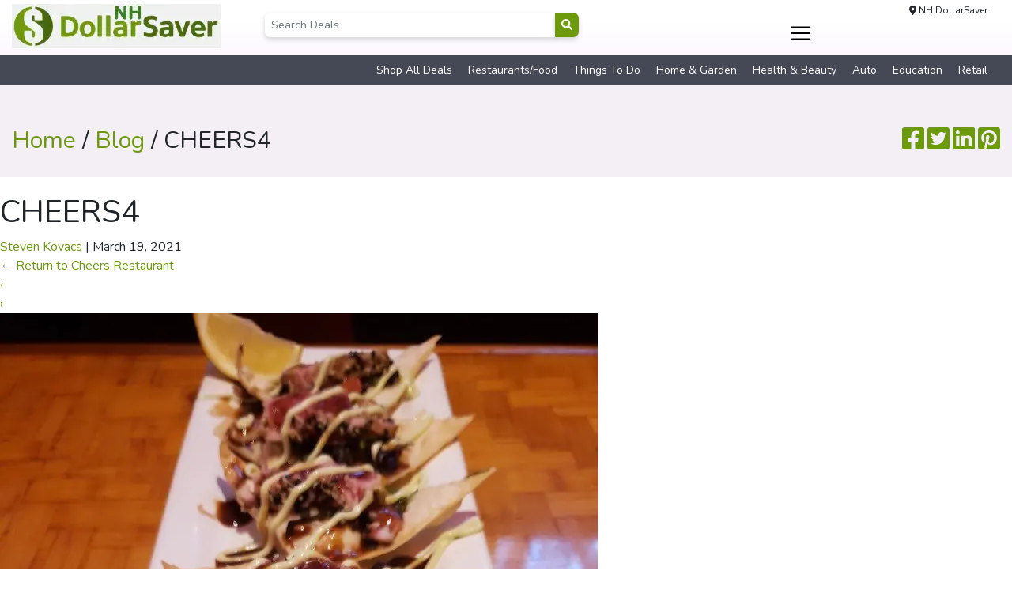

--- FILE ---
content_type: text/html; charset=UTF-8
request_url: https://nhdollarsaver.com/advertiser/cheers-restaurant/cheers4/
body_size: 18524
content:
<!DOCTYPE html>
<html dir="ltr" lang="en-US">
<head>
    <meta charset="UTF-8" />
<script type="text/javascript">
/* <![CDATA[ */
var gform;gform||(document.addEventListener("gform_main_scripts_loaded",function(){gform.scriptsLoaded=!0}),document.addEventListener("gform/theme/scripts_loaded",function(){gform.themeScriptsLoaded=!0}),window.addEventListener("DOMContentLoaded",function(){gform.domLoaded=!0}),gform={domLoaded:!1,scriptsLoaded:!1,themeScriptsLoaded:!1,isFormEditor:()=>"function"==typeof InitializeEditor,callIfLoaded:function(o){return!(!gform.domLoaded||!gform.scriptsLoaded||!gform.themeScriptsLoaded&&!gform.isFormEditor()||(gform.isFormEditor()&&console.warn("The use of gform.initializeOnLoaded() is deprecated in the form editor context and will be removed in Gravity Forms 3.1."),o(),0))},initializeOnLoaded:function(o){gform.callIfLoaded(o)||(document.addEventListener("gform_main_scripts_loaded",()=>{gform.scriptsLoaded=!0,gform.callIfLoaded(o)}),document.addEventListener("gform/theme/scripts_loaded",()=>{gform.themeScriptsLoaded=!0,gform.callIfLoaded(o)}),window.addEventListener("DOMContentLoaded",()=>{gform.domLoaded=!0,gform.callIfLoaded(o)}))},hooks:{action:{},filter:{}},addAction:function(o,r,e,t){gform.addHook("action",o,r,e,t)},addFilter:function(o,r,e,t){gform.addHook("filter",o,r,e,t)},doAction:function(o){gform.doHook("action",o,arguments)},applyFilters:function(o){return gform.doHook("filter",o,arguments)},removeAction:function(o,r){gform.removeHook("action",o,r)},removeFilter:function(o,r,e){gform.removeHook("filter",o,r,e)},addHook:function(o,r,e,t,n){null==gform.hooks[o][r]&&(gform.hooks[o][r]=[]);var d=gform.hooks[o][r];null==n&&(n=r+"_"+d.length),gform.hooks[o][r].push({tag:n,callable:e,priority:t=null==t?10:t})},doHook:function(r,o,e){var t;if(e=Array.prototype.slice.call(e,1),null!=gform.hooks[r][o]&&((o=gform.hooks[r][o]).sort(function(o,r){return o.priority-r.priority}),o.forEach(function(o){"function"!=typeof(t=o.callable)&&(t=window[t]),"action"==r?t.apply(null,e):e[0]=t.apply(null,e)})),"filter"==r)return e[0]},removeHook:function(o,r,t,n){var e;null!=gform.hooks[o][r]&&(e=(e=gform.hooks[o][r]).filter(function(o,r,e){return!!(null!=n&&n!=o.tag||null!=t&&t!=o.priority)}),gform.hooks[o][r]=e)}});
/* ]]> */
</script>

    <link rel="icon" href="https://nhdollarsaver.com/wp-content/themes/dollarsaver_v3/assets/img/favicon.ico" type="image/x-icon" />
    <meta name="viewport" content="width=device-width" />
    <link rel="stylesheet" type="text/css" href="https://nhdollarsaver.com/wp-content/themes/dollarsaver_v3/assets/bootstrap/css/bootstrap.css" />
    <link rel="stylesheet" type="text/css" href="https://nhdollarsaver.com/wp-content/themes/dollarsaver_v3/assets/animate/animate.css" />
    <link rel="stylesheet" type="text/css" href="https://nhdollarsaver.com/wp-content/themes/dollarsaver_v3/assets/fontawesome/css/all.min.css" />
    <link rel="stylesheet" type="text/css" href="https://nhdollarsaver.com/wp-content/themes/dollarsaver_v3/assets/slick/slick.css">
    <link rel="stylesheet" type="text/css" href="https://nhdollarsaver.com/wp-content/themes/dollarsaver_v3/assets/slick/slick-theme.css">
    <title>CHEERS4 | NH DollarSaver</title>
	<style>img:is([sizes="auto" i], [sizes^="auto," i]) { contain-intrinsic-size: 3000px 1500px }</style>
	
		<!-- All in One SEO 4.9.3 - aioseo.com -->
	<meta name="robots" content="max-image-preview:large" />
	<meta name="author" content="Steven Kovacs"/>
	<link rel="canonical" href="https://nhdollarsaver.com/advertiser/cheers-restaurant/cheers4/" />
	<meta name="generator" content="All in One SEO (AIOSEO) 4.9.3" />
		<script type="application/ld+json" class="aioseo-schema">
			{"@context":"https:\/\/schema.org","@graph":[{"@type":"BreadcrumbList","@id":"https:\/\/nhdollarsaver.com\/advertiser\/cheers-restaurant\/cheers4\/#breadcrumblist","itemListElement":[{"@type":"ListItem","@id":"https:\/\/nhdollarsaver.com#listItem","position":1,"name":"Home","item":"https:\/\/nhdollarsaver.com","nextItem":{"@type":"ListItem","@id":"https:\/\/nhdollarsaver.com\/advertiser\/cheers-restaurant\/cheers4\/#listItem","name":"CHEERS4"}},{"@type":"ListItem","@id":"https:\/\/nhdollarsaver.com\/advertiser\/cheers-restaurant\/cheers4\/#listItem","position":2,"name":"CHEERS4","previousItem":{"@type":"ListItem","@id":"https:\/\/nhdollarsaver.com#listItem","name":"Home"}}]},{"@type":"ItemPage","@id":"https:\/\/nhdollarsaver.com\/advertiser\/cheers-restaurant\/cheers4\/#itempage","url":"https:\/\/nhdollarsaver.com\/advertiser\/cheers-restaurant\/cheers4\/","name":"CHEERS4 | NH DollarSaver","inLanguage":"en-US","isPartOf":{"@id":"https:\/\/nhdollarsaver.com\/#website"},"breadcrumb":{"@id":"https:\/\/nhdollarsaver.com\/advertiser\/cheers-restaurant\/cheers4\/#breadcrumblist"},"author":{"@id":"https:\/\/nhdollarsaver.com\/author\/dollarsaver\/#author"},"creator":{"@id":"https:\/\/nhdollarsaver.com\/author\/dollarsaver\/#author"},"datePublished":"2021-03-19T18:40:33-04:00","dateModified":"2021-03-19T18:40:33-04:00"},{"@type":"Organization","@id":"https:\/\/nhdollarsaver.com\/#organization","name":"NH DollarSaver","description":"Local Businesses.  Big Savings.","url":"https:\/\/nhdollarsaver.com\/"},{"@type":"Person","@id":"https:\/\/nhdollarsaver.com\/author\/dollarsaver\/#author","url":"https:\/\/nhdollarsaver.com\/author\/dollarsaver\/","name":"Steven Kovacs"},{"@type":"WebSite","@id":"https:\/\/nhdollarsaver.com\/#website","url":"https:\/\/nhdollarsaver.com\/","name":"NH DollarSaver","description":"Local Businesses.  Big Savings.","inLanguage":"en-US","publisher":{"@id":"https:\/\/nhdollarsaver.com\/#organization"}}]}
		</script>
		<!-- All in One SEO -->

<link rel='dns-prefetch' href='//b1916814.smushcdn.com' />
<link rel="alternate" type="application/rss+xml" title="NH DollarSaver &raquo; Feed" href="https://nhdollarsaver.com/feed/" />
<link rel="alternate" type="application/rss+xml" title="NH DollarSaver &raquo; Comments Feed" href="https://nhdollarsaver.com/comments/feed/" />
		<style>
			.lazyload,
			.lazyloading {
				max-width: 100%;
			}
		</style>
		<script type="text/javascript">
/* <![CDATA[ */
window._wpemojiSettings = {"baseUrl":"https:\/\/s.w.org\/images\/core\/emoji\/16.0.1\/72x72\/","ext":".png","svgUrl":"https:\/\/s.w.org\/images\/core\/emoji\/16.0.1\/svg\/","svgExt":".svg","source":{"concatemoji":"https:\/\/nhdollarsaver.com\/wp-includes\/js\/wp-emoji-release.min.js?ver=6.8.3"}};
/*! This file is auto-generated */
!function(s,n){var o,i,e;function c(e){try{var t={supportTests:e,timestamp:(new Date).valueOf()};sessionStorage.setItem(o,JSON.stringify(t))}catch(e){}}function p(e,t,n){e.clearRect(0,0,e.canvas.width,e.canvas.height),e.fillText(t,0,0);var t=new Uint32Array(e.getImageData(0,0,e.canvas.width,e.canvas.height).data),a=(e.clearRect(0,0,e.canvas.width,e.canvas.height),e.fillText(n,0,0),new Uint32Array(e.getImageData(0,0,e.canvas.width,e.canvas.height).data));return t.every(function(e,t){return e===a[t]})}function u(e,t){e.clearRect(0,0,e.canvas.width,e.canvas.height),e.fillText(t,0,0);for(var n=e.getImageData(16,16,1,1),a=0;a<n.data.length;a++)if(0!==n.data[a])return!1;return!0}function f(e,t,n,a){switch(t){case"flag":return n(e,"\ud83c\udff3\ufe0f\u200d\u26a7\ufe0f","\ud83c\udff3\ufe0f\u200b\u26a7\ufe0f")?!1:!n(e,"\ud83c\udde8\ud83c\uddf6","\ud83c\udde8\u200b\ud83c\uddf6")&&!n(e,"\ud83c\udff4\udb40\udc67\udb40\udc62\udb40\udc65\udb40\udc6e\udb40\udc67\udb40\udc7f","\ud83c\udff4\u200b\udb40\udc67\u200b\udb40\udc62\u200b\udb40\udc65\u200b\udb40\udc6e\u200b\udb40\udc67\u200b\udb40\udc7f");case"emoji":return!a(e,"\ud83e\udedf")}return!1}function g(e,t,n,a){var r="undefined"!=typeof WorkerGlobalScope&&self instanceof WorkerGlobalScope?new OffscreenCanvas(300,150):s.createElement("canvas"),o=r.getContext("2d",{willReadFrequently:!0}),i=(o.textBaseline="top",o.font="600 32px Arial",{});return e.forEach(function(e){i[e]=t(o,e,n,a)}),i}function t(e){var t=s.createElement("script");t.src=e,t.defer=!0,s.head.appendChild(t)}"undefined"!=typeof Promise&&(o="wpEmojiSettingsSupports",i=["flag","emoji"],n.supports={everything:!0,everythingExceptFlag:!0},e=new Promise(function(e){s.addEventListener("DOMContentLoaded",e,{once:!0})}),new Promise(function(t){var n=function(){try{var e=JSON.parse(sessionStorage.getItem(o));if("object"==typeof e&&"number"==typeof e.timestamp&&(new Date).valueOf()<e.timestamp+604800&&"object"==typeof e.supportTests)return e.supportTests}catch(e){}return null}();if(!n){if("undefined"!=typeof Worker&&"undefined"!=typeof OffscreenCanvas&&"undefined"!=typeof URL&&URL.createObjectURL&&"undefined"!=typeof Blob)try{var e="postMessage("+g.toString()+"("+[JSON.stringify(i),f.toString(),p.toString(),u.toString()].join(",")+"));",a=new Blob([e],{type:"text/javascript"}),r=new Worker(URL.createObjectURL(a),{name:"wpTestEmojiSupports"});return void(r.onmessage=function(e){c(n=e.data),r.terminate(),t(n)})}catch(e){}c(n=g(i,f,p,u))}t(n)}).then(function(e){for(var t in e)n.supports[t]=e[t],n.supports.everything=n.supports.everything&&n.supports[t],"flag"!==t&&(n.supports.everythingExceptFlag=n.supports.everythingExceptFlag&&n.supports[t]);n.supports.everythingExceptFlag=n.supports.everythingExceptFlag&&!n.supports.flag,n.DOMReady=!1,n.readyCallback=function(){n.DOMReady=!0}}).then(function(){return e}).then(function(){var e;n.supports.everything||(n.readyCallback(),(e=n.source||{}).concatemoji?t(e.concatemoji):e.wpemoji&&e.twemoji&&(t(e.twemoji),t(e.wpemoji)))}))}((window,document),window._wpemojiSettings);
/* ]]> */
</script>
<style id='wp-emoji-styles-inline-css' type='text/css'>

	img.wp-smiley, img.emoji {
		display: inline !important;
		border: none !important;
		box-shadow: none !important;
		height: 1em !important;
		width: 1em !important;
		margin: 0 0.07em !important;
		vertical-align: -0.1em !important;
		background: none !important;
		padding: 0 !important;
	}
</style>
<link rel='stylesheet' id='wp-block-library-css' href='https://nhdollarsaver.com/wp-includes/css/dist/block-library/style.min.css?ver=6.8.3' type='text/css' media='all' />
<style id='classic-theme-styles-inline-css' type='text/css'>
/*! This file is auto-generated */
.wp-block-button__link{color:#fff;background-color:#32373c;border-radius:9999px;box-shadow:none;text-decoration:none;padding:calc(.667em + 2px) calc(1.333em + 2px);font-size:1.125em}.wp-block-file__button{background:#32373c;color:#fff;text-decoration:none}
</style>
<link rel='stylesheet' id='aioseo/css/src/vue/standalone/blocks/table-of-contents/global.scss-css' href='https://nhdollarsaver.com/wp-content/plugins/all-in-one-seo-pack/dist/Lite/assets/css/table-of-contents/global.e90f6d47.css?ver=4.9.3' type='text/css' media='all' />
<style id='global-styles-inline-css' type='text/css'>
:root{--wp--preset--aspect-ratio--square: 1;--wp--preset--aspect-ratio--4-3: 4/3;--wp--preset--aspect-ratio--3-4: 3/4;--wp--preset--aspect-ratio--3-2: 3/2;--wp--preset--aspect-ratio--2-3: 2/3;--wp--preset--aspect-ratio--16-9: 16/9;--wp--preset--aspect-ratio--9-16: 9/16;--wp--preset--color--black: #000000;--wp--preset--color--cyan-bluish-gray: #abb8c3;--wp--preset--color--white: #ffffff;--wp--preset--color--pale-pink: #f78da7;--wp--preset--color--vivid-red: #cf2e2e;--wp--preset--color--luminous-vivid-orange: #ff6900;--wp--preset--color--luminous-vivid-amber: #fcb900;--wp--preset--color--light-green-cyan: #7bdcb5;--wp--preset--color--vivid-green-cyan: #00d084;--wp--preset--color--pale-cyan-blue: #8ed1fc;--wp--preset--color--vivid-cyan-blue: #0693e3;--wp--preset--color--vivid-purple: #9b51e0;--wp--preset--gradient--vivid-cyan-blue-to-vivid-purple: linear-gradient(135deg,rgba(6,147,227,1) 0%,rgb(155,81,224) 100%);--wp--preset--gradient--light-green-cyan-to-vivid-green-cyan: linear-gradient(135deg,rgb(122,220,180) 0%,rgb(0,208,130) 100%);--wp--preset--gradient--luminous-vivid-amber-to-luminous-vivid-orange: linear-gradient(135deg,rgba(252,185,0,1) 0%,rgba(255,105,0,1) 100%);--wp--preset--gradient--luminous-vivid-orange-to-vivid-red: linear-gradient(135deg,rgba(255,105,0,1) 0%,rgb(207,46,46) 100%);--wp--preset--gradient--very-light-gray-to-cyan-bluish-gray: linear-gradient(135deg,rgb(238,238,238) 0%,rgb(169,184,195) 100%);--wp--preset--gradient--cool-to-warm-spectrum: linear-gradient(135deg,rgb(74,234,220) 0%,rgb(151,120,209) 20%,rgb(207,42,186) 40%,rgb(238,44,130) 60%,rgb(251,105,98) 80%,rgb(254,248,76) 100%);--wp--preset--gradient--blush-light-purple: linear-gradient(135deg,rgb(255,206,236) 0%,rgb(152,150,240) 100%);--wp--preset--gradient--blush-bordeaux: linear-gradient(135deg,rgb(254,205,165) 0%,rgb(254,45,45) 50%,rgb(107,0,62) 100%);--wp--preset--gradient--luminous-dusk: linear-gradient(135deg,rgb(255,203,112) 0%,rgb(199,81,192) 50%,rgb(65,88,208) 100%);--wp--preset--gradient--pale-ocean: linear-gradient(135deg,rgb(255,245,203) 0%,rgb(182,227,212) 50%,rgb(51,167,181) 100%);--wp--preset--gradient--electric-grass: linear-gradient(135deg,rgb(202,248,128) 0%,rgb(113,206,126) 100%);--wp--preset--gradient--midnight: linear-gradient(135deg,rgb(2,3,129) 0%,rgb(40,116,252) 100%);--wp--preset--font-size--small: 13px;--wp--preset--font-size--medium: 20px;--wp--preset--font-size--large: 36px;--wp--preset--font-size--x-large: 42px;--wp--preset--spacing--20: 0.44rem;--wp--preset--spacing--30: 0.67rem;--wp--preset--spacing--40: 1rem;--wp--preset--spacing--50: 1.5rem;--wp--preset--spacing--60: 2.25rem;--wp--preset--spacing--70: 3.38rem;--wp--preset--spacing--80: 5.06rem;--wp--preset--shadow--natural: 6px 6px 9px rgba(0, 0, 0, 0.2);--wp--preset--shadow--deep: 12px 12px 50px rgba(0, 0, 0, 0.4);--wp--preset--shadow--sharp: 6px 6px 0px rgba(0, 0, 0, 0.2);--wp--preset--shadow--outlined: 6px 6px 0px -3px rgba(255, 255, 255, 1), 6px 6px rgba(0, 0, 0, 1);--wp--preset--shadow--crisp: 6px 6px 0px rgba(0, 0, 0, 1);}:where(.is-layout-flex){gap: 0.5em;}:where(.is-layout-grid){gap: 0.5em;}body .is-layout-flex{display: flex;}.is-layout-flex{flex-wrap: wrap;align-items: center;}.is-layout-flex > :is(*, div){margin: 0;}body .is-layout-grid{display: grid;}.is-layout-grid > :is(*, div){margin: 0;}:where(.wp-block-columns.is-layout-flex){gap: 2em;}:where(.wp-block-columns.is-layout-grid){gap: 2em;}:where(.wp-block-post-template.is-layout-flex){gap: 1.25em;}:where(.wp-block-post-template.is-layout-grid){gap: 1.25em;}.has-black-color{color: var(--wp--preset--color--black) !important;}.has-cyan-bluish-gray-color{color: var(--wp--preset--color--cyan-bluish-gray) !important;}.has-white-color{color: var(--wp--preset--color--white) !important;}.has-pale-pink-color{color: var(--wp--preset--color--pale-pink) !important;}.has-vivid-red-color{color: var(--wp--preset--color--vivid-red) !important;}.has-luminous-vivid-orange-color{color: var(--wp--preset--color--luminous-vivid-orange) !important;}.has-luminous-vivid-amber-color{color: var(--wp--preset--color--luminous-vivid-amber) !important;}.has-light-green-cyan-color{color: var(--wp--preset--color--light-green-cyan) !important;}.has-vivid-green-cyan-color{color: var(--wp--preset--color--vivid-green-cyan) !important;}.has-pale-cyan-blue-color{color: var(--wp--preset--color--pale-cyan-blue) !important;}.has-vivid-cyan-blue-color{color: var(--wp--preset--color--vivid-cyan-blue) !important;}.has-vivid-purple-color{color: var(--wp--preset--color--vivid-purple) !important;}.has-black-background-color{background-color: var(--wp--preset--color--black) !important;}.has-cyan-bluish-gray-background-color{background-color: var(--wp--preset--color--cyan-bluish-gray) !important;}.has-white-background-color{background-color: var(--wp--preset--color--white) !important;}.has-pale-pink-background-color{background-color: var(--wp--preset--color--pale-pink) !important;}.has-vivid-red-background-color{background-color: var(--wp--preset--color--vivid-red) !important;}.has-luminous-vivid-orange-background-color{background-color: var(--wp--preset--color--luminous-vivid-orange) !important;}.has-luminous-vivid-amber-background-color{background-color: var(--wp--preset--color--luminous-vivid-amber) !important;}.has-light-green-cyan-background-color{background-color: var(--wp--preset--color--light-green-cyan) !important;}.has-vivid-green-cyan-background-color{background-color: var(--wp--preset--color--vivid-green-cyan) !important;}.has-pale-cyan-blue-background-color{background-color: var(--wp--preset--color--pale-cyan-blue) !important;}.has-vivid-cyan-blue-background-color{background-color: var(--wp--preset--color--vivid-cyan-blue) !important;}.has-vivid-purple-background-color{background-color: var(--wp--preset--color--vivid-purple) !important;}.has-black-border-color{border-color: var(--wp--preset--color--black) !important;}.has-cyan-bluish-gray-border-color{border-color: var(--wp--preset--color--cyan-bluish-gray) !important;}.has-white-border-color{border-color: var(--wp--preset--color--white) !important;}.has-pale-pink-border-color{border-color: var(--wp--preset--color--pale-pink) !important;}.has-vivid-red-border-color{border-color: var(--wp--preset--color--vivid-red) !important;}.has-luminous-vivid-orange-border-color{border-color: var(--wp--preset--color--luminous-vivid-orange) !important;}.has-luminous-vivid-amber-border-color{border-color: var(--wp--preset--color--luminous-vivid-amber) !important;}.has-light-green-cyan-border-color{border-color: var(--wp--preset--color--light-green-cyan) !important;}.has-vivid-green-cyan-border-color{border-color: var(--wp--preset--color--vivid-green-cyan) !important;}.has-pale-cyan-blue-border-color{border-color: var(--wp--preset--color--pale-cyan-blue) !important;}.has-vivid-cyan-blue-border-color{border-color: var(--wp--preset--color--vivid-cyan-blue) !important;}.has-vivid-purple-border-color{border-color: var(--wp--preset--color--vivid-purple) !important;}.has-vivid-cyan-blue-to-vivid-purple-gradient-background{background: var(--wp--preset--gradient--vivid-cyan-blue-to-vivid-purple) !important;}.has-light-green-cyan-to-vivid-green-cyan-gradient-background{background: var(--wp--preset--gradient--light-green-cyan-to-vivid-green-cyan) !important;}.has-luminous-vivid-amber-to-luminous-vivid-orange-gradient-background{background: var(--wp--preset--gradient--luminous-vivid-amber-to-luminous-vivid-orange) !important;}.has-luminous-vivid-orange-to-vivid-red-gradient-background{background: var(--wp--preset--gradient--luminous-vivid-orange-to-vivid-red) !important;}.has-very-light-gray-to-cyan-bluish-gray-gradient-background{background: var(--wp--preset--gradient--very-light-gray-to-cyan-bluish-gray) !important;}.has-cool-to-warm-spectrum-gradient-background{background: var(--wp--preset--gradient--cool-to-warm-spectrum) !important;}.has-blush-light-purple-gradient-background{background: var(--wp--preset--gradient--blush-light-purple) !important;}.has-blush-bordeaux-gradient-background{background: var(--wp--preset--gradient--blush-bordeaux) !important;}.has-luminous-dusk-gradient-background{background: var(--wp--preset--gradient--luminous-dusk) !important;}.has-pale-ocean-gradient-background{background: var(--wp--preset--gradient--pale-ocean) !important;}.has-electric-grass-gradient-background{background: var(--wp--preset--gradient--electric-grass) !important;}.has-midnight-gradient-background{background: var(--wp--preset--gradient--midnight) !important;}.has-small-font-size{font-size: var(--wp--preset--font-size--small) !important;}.has-medium-font-size{font-size: var(--wp--preset--font-size--medium) !important;}.has-large-font-size{font-size: var(--wp--preset--font-size--large) !important;}.has-x-large-font-size{font-size: var(--wp--preset--font-size--x-large) !important;}
:where(.wp-block-post-template.is-layout-flex){gap: 1.25em;}:where(.wp-block-post-template.is-layout-grid){gap: 1.25em;}
:where(.wp-block-columns.is-layout-flex){gap: 2em;}:where(.wp-block-columns.is-layout-grid){gap: 2em;}
:root :where(.wp-block-pullquote){font-size: 1.5em;line-height: 1.6;}
</style>
<link rel='stylesheet' id='lcm-age-verification-css' href='https://nhdollarsaver.com/wp-content/plugins/lcm-age-verification/assets/css/age-verification.css?ver=1.6.0' type='text/css' media='all' />
<link rel='stylesheet' id='woocommerce-layout-css' href='https://nhdollarsaver.com/wp-content/plugins/woocommerce/assets/css/woocommerce-layout.css?ver=10.0.2' type='text/css' media='all' />
<link rel='stylesheet' id='woocommerce-smallscreen-css' href='https://nhdollarsaver.com/wp-content/plugins/woocommerce/assets/css/woocommerce-smallscreen.css?ver=10.0.2' type='text/css' media='only screen and (max-width: 768px)' />
<link rel='stylesheet' id='woocommerce-general-css' href='https://nhdollarsaver.com/wp-content/plugins/woocommerce/assets/css/woocommerce.css?ver=10.0.2' type='text/css' media='all' />
<style id='woocommerce-inline-inline-css' type='text/css'>
.woocommerce form .form-row .required { visibility: visible; }
</style>
<link rel='stylesheet' id='rsp-countdown-css-css' href='https://nhdollarsaver.com/wp-content/plugins/reserved-stock-pro/classes/../assets/css/countdown.min.css?ver=1.4.6' type='text/css' media='all' />
<link rel='stylesheet' id='brands-styles-css' href='https://nhdollarsaver.com/wp-content/plugins/woocommerce/assets/css/brands.css?ver=10.0.2' type='text/css' media='all' />
<script type="text/javascript" src="https://nhdollarsaver.com/wp-includes/js/jquery/jquery.min.js?ver=3.7.1" id="jquery-core-js"></script>
<script type="text/javascript" src="https://nhdollarsaver.com/wp-includes/js/jquery/jquery-migrate.min.js?ver=3.4.1" id="jquery-migrate-js"></script>
<script type="text/javascript" src="https://nhdollarsaver.com/wp-content/plugins/woocommerce/assets/js/jquery-blockui/jquery.blockUI.min.js?ver=2.7.0-wc.10.0.2" id="jquery-blockui-js" defer="defer" data-wp-strategy="defer"></script>
<script type="text/javascript" src="https://nhdollarsaver.com/wp-content/plugins/woocommerce/assets/js/js-cookie/js.cookie.min.js?ver=2.1.4-wc.10.0.2" id="js-cookie-js" defer="defer" data-wp-strategy="defer"></script>
<script type="text/javascript" id="woocommerce-js-extra">
/* <![CDATA[ */
var woocommerce_params = {"ajax_url":"\/wp-admin\/admin-ajax.php","wc_ajax_url":"\/?wc-ajax=%%endpoint%%","i18n_password_show":"Show password","i18n_password_hide":"Hide password"};
/* ]]> */
</script>
<script type="text/javascript" src="https://nhdollarsaver.com/wp-content/plugins/woocommerce/assets/js/frontend/woocommerce.min.js?ver=10.0.2" id="woocommerce-js" defer="defer" data-wp-strategy="defer"></script>
<link rel="https://api.w.org/" href="https://nhdollarsaver.com/wp-json/" /><link rel="alternate" title="JSON" type="application/json" href="https://nhdollarsaver.com/wp-json/wp/v2/media/24648" /><link rel="EditURI" type="application/rsd+xml" title="RSD" href="https://nhdollarsaver.com/xmlrpc.php?rsd" />
<meta name="generator" content="WordPress 6.8.3" />
<meta name="generator" content="WooCommerce 10.0.2" />
<link rel='shortlink' href='https://nhdollarsaver.com/?p=24648' />
<link rel="alternate" title="oEmbed (JSON)" type="application/json+oembed" href="https://nhdollarsaver.com/wp-json/oembed/1.0/embed?url=https%3A%2F%2Fnhdollarsaver.com%2Fadvertiser%2Fcheers-restaurant%2Fcheers4%2F" />
<link rel="alternate" title="oEmbed (XML)" type="text/xml+oembed" href="https://nhdollarsaver.com/wp-json/oembed/1.0/embed?url=https%3A%2F%2Fnhdollarsaver.com%2Fadvertiser%2Fcheers-restaurant%2Fcheers4%2F&#038;format=xml" />
		<script>
			document.documentElement.className = document.documentElement.className.replace('no-js', 'js');
		</script>
				<style>
			.no-js img.lazyload {
				display: none;
			}

			figure.wp-block-image img.lazyloading {
				min-width: 150px;
			}

			.lazyload,
			.lazyloading {
				--smush-placeholder-width: 100px;
				--smush-placeholder-aspect-ratio: 1/1;
				width: var(--smush-image-width, var(--smush-placeholder-width)) !important;
				aspect-ratio: var(--smush-image-aspect-ratio, var(--smush-placeholder-aspect-ratio)) !important;
			}

						.lazyload, .lazyloading {
				opacity: 0;
			}

			.lazyloaded {
				opacity: 1;
				transition: opacity 400ms;
				transition-delay: 0ms;
			}

					</style>
		<style>.woocommerce-form-coupon-toggle { display: none !important; }</style>    <style>
        input[type="email"] {
            width: 100% !important;
            max-width: 100% !important;
            display: block;
        }
    </style>
    <style>
        .woocommerce-info::before {
            display: none !important;
        }
    </style><style>
    @media print {
        .certificate-container {
            page-break-before: always; 
            page-break-inside: avoid; 
        }
        .certificate-container + p {
            page-break-after: always;
        }
        div[style*="background-color: red;"] {
            display: none !important; 
        }
    }
    </style>	<noscript><style>.woocommerce-product-gallery{ opacity: 1 !important; }</style></noscript>
			<style type="text/css" id="wp-custom-css">
			/*  This CSS rule hides the salesperson's name from the order details  */
.woocommerce-table__product-purchase-note.product-purchase-note {
    display: none;
}		</style>
		    <link rel="stylesheet" type="text/css" href="https://nhdollarsaver.com/wp-content/themes/dollarsaver_v3/style.css?ver=0.32"/>
    </head>
<body class="attachment wp-singular attachment-template-default single single-attachment postid-24648 attachmentid-24648 attachment-jpeg wp-theme-dollarsaver_v3 theme-dollarsaver_v3 woocommerce-no-js">

<div class="d-none" id="timezone" data-timezone="America/New_York"></div>

<a name="top"></a>

<header id="header">

    <div id="headerTop">
        <div class="container">

            <div class="row">

                <div class="col-md-3 col-8 order-sm-1">
                    <a class="navbar-brand" href="https://nhdollarsaver.com">
                        <img class="img-fluid lazyload" data-src="https://b1916814.smushcdn.com/1916814/wp-content/uploads/sites/2/2024/06/NH-DOLLARSAVER-BEFORE.jpg?lossy=0&strip=1&webp=1" alt="NH DollarSaver" src="[data-uri]" style="--smush-placeholder-width: 265px; --smush-placeholder-aspect-ratio: 265/57;" />
                    </a>
                </div>

                <div class="col-md-5 col-4 order-sm-3">

                    <div class="text-right mr-3 mt-1 t-12">
                        <i class="fas fa-map-marker-alt"></i>
                        NH DollarSaver                    </div>
				                    <nav class="navbar wow mt-md-0 mt-2 navbar-expand-custom" id="mainNav">
                        
                        <button class="navbar-toggler" type="button" data-toggle="collapse" data-target="#mobileNav" aria-controls="mobileNavContent" aria-expanded="false" aria-label="Toggle navigation">
                            <span class="navbar-toggler-icon"></span>
                        </button>

                        <div class="navbar-collapse collapse order-1 dual-collapse2" id="mainNavContent">
                            <ul id="menu-navigation" class="nav navbar-nav ml-auto"><li itemscope="itemscope" itemtype="https://www.schema.org/SiteNavigationElement" id="mini-cart" class="menu-item menu-item-type-post_type menu-item-object-page nav-item"><div class="dropdown"><a href="javascript: void;" class="dropdown-toggle nav-link" type="button" id="shopMenuDropdown" data-toggle="dropdown" aria-haspopup="true" aria-expanded="false">Shop by Category</a><ul class="dropdown-menu dropdown-menu-right p-2" id="shopMenuDropdown" aria-labelledby="shopMenuDropdown"><li class="menu-item menu-item-type-taxonomy menu-item-object-product_cat nav-item"><a class="dropdown-item" href="https://nhdollarsaver.com/product-category/uncategorized/">Uncategorized</a></li><li class="menu-item menu-item-type-taxonomy menu-item-object-product_cat nav-item"><a class="dropdown-item" href="https://nhdollarsaver.com/product-category/auto/">Auto</a></li><li class="menu-item menu-item-type-taxonomy menu-item-object-product_cat nav-item"><a class="dropdown-item" href="https://nhdollarsaver.com/product-category/big-deals/">BIG DEALS</a></li><li class="menu-item menu-item-type-taxonomy menu-item-object-product_cat nav-item"><a class="dropdown-item" href="https://nhdollarsaver.com/product-category/education/">Education</a></li><li class="menu-item menu-item-type-taxonomy menu-item-object-product_cat nav-item"><a class="dropdown-item" href="https://nhdollarsaver.com/product-category/featured/">Featured</a></li><li class="menu-item menu-item-type-taxonomy menu-item-object-product_cat nav-item"><a class="dropdown-item" href="https://nhdollarsaver.com/product-category/health-beauty/">Health &amp; Beauty</a></li><li class="menu-item menu-item-type-taxonomy menu-item-object-product_cat nav-item"><a class="dropdown-item" href="https://nhdollarsaver.com/product-category/home-garden/">Home &amp; Garden</a></li><li class="menu-item menu-item-type-taxonomy menu-item-object-product_cat nav-item"><a class="dropdown-item" href="https://nhdollarsaver.com/product-category/restaurants-food/">Restaurants/Food</a></li><li class="menu-item menu-item-type-taxonomy menu-item-object-product_cat nav-item"><a class="dropdown-item" href="https://nhdollarsaver.com/product-category/retail/">Retail</a></li><li class="menu-item menu-item-type-taxonomy menu-item-object-product_cat nav-item"><a class="dropdown-item" href="https://nhdollarsaver.com/product-category/things-to-do/">Things To Do</a></li></ul></div></li><li itemscope="itemscope" itemtype="https://www.schema.org/SiteNavigationElement" id="menu-item-138" class="menu-item menu-item-type-post_type menu-item-object-page menu-item-138 nav-item"><a title="How It Works" href="https://nhdollarsaver.com/how-it-works/" class="nav-link">How It Works</a></li>
<li itemscope="itemscope" itemtype="https://www.schema.org/SiteNavigationElement" id="menu-item-133" class="mainNavSeparator menu-item menu-item-type-custom menu-item-object-custom menu-item-has-children dropdown menu-item-133 nav-item"><a title="Locations" href="#" data-toggle="dropdown" aria-haspopup="true" aria-expanded="false" class="dropdown-toggle nav-link" id="menu-item-dropdown-133">Locations</a><ul class="dropdown-menu" aria-labelledby="menu-item-dropdown-133" role="menu"><li class="nav-item"><a title="Alive DollarSaver" href="https://alivedollarsaver.com" class="dropdown-item">Alive DollarSaver</a></li><li class="nav-item"><a title="CVille DollarSaver" href="https://cvilledollarsaver.com" class="dropdown-item">CVille DollarSaver</a></li><li class="nav-item"><a title="Deals On The Air" href="https://dealsontheair.com" class="dropdown-item">Deals On The Air</a></li><li class="nav-item"><a title="DJ DollarSaver" href="https://djdollarsaver.com" class="dropdown-item">DJ DollarSaver</a></li><li class="nav-item"><a title="Dubois DollarSaver" href="https://dodollarsaver.com" class="dropdown-item">Dubois DollarSaver</a></li><li class="nav-item"><a title="Heartland DollarSaver" href="https://heartlanddollarsaver.com" class="dropdown-item">Heartland DollarSaver</a></li><li class="nav-item"><a title="Hudson Valley DollarSaver" href="https://hudsonvalleydollarsaver.dollarsavershow.com" class="dropdown-item">Hudson Valley DollarSaver</a></li><li class="nav-item"><a title="Laurel Media Bargains" href="https://laurelmediabargains.com" class="dropdown-item">Laurel Media Bargains</a></li><li class="nav-item"><a title="Maines Best Deals" href="https://mainesbestdeals.com" class="dropdown-item">Maines Best Deals</a></li><li class="nav-item"><a title="Max DollarSaver" href="https://maxdollarsaver.com" class="dropdown-item">Max DollarSaver</a></li><li class="nav-item"><a title="Mid Coast Deals" href="https://midcoastdeals.com" class="dropdown-item">Mid Coast Deals</a></li><li class="nav-item"><a title="Muscatine DollarSaver" href="https://muscatinedollarsaver.com" class="dropdown-item">Muscatine DollarSaver</a></li><li class="nav-item"><a title="New River Radio" href="https://newrivervalleydollarsaver.com" class="dropdown-item">New River Radio</a></li><li class="nav-item"><a title="NH DollarSaver" href="https://nhdollarsaver.com" class="dropdown-item">NH DollarSaver</a></li><li class="nav-item"><a title="OBX DollarSaver" href="https://obxdollarsaver.com" class="dropdown-item">OBX DollarSaver</a></li><li class="nav-item"><a title="On Radio" href="https://onradiodollarsaver.com" class="dropdown-item">On Radio</a></li><li class="nav-item"><a title="Pinebelt DollarSaver" href="https://pinebeltdollarsaver.com" class="dropdown-item">Pinebelt DollarSaver</a></li><li class="nav-item"><a title="River Radio Deals" href="https://riverradiodeals.com" class="dropdown-item">River Radio Deals</a></li><li class="nav-item"><a title="River Radio DollarSaver" href="https://riverradiodollarsaver.com" class="dropdown-item">River Radio DollarSaver</a></li><li class="nav-item"><a title="Semo DollarSaver" href="https://semodollarsaver.com" class="dropdown-item">Semo DollarSaver</a></li><li class="nav-item"><a title="Sioux Falls" href="https://siouxempiredollarsaver.com" class="dropdown-item">Sioux Falls</a></li><li class="nav-item"><a title="The Bay Dollar Saver" href="https://thebaydollarsaver.com" class="dropdown-item">The Bay Dollar Saver</a></li><li class="nav-item"><a title="Tri State Save" href="https://tristatesave.com" class="dropdown-item">Tri State Save</a></li><li class="nav-item"><a title="Tunes 925 DollarSaver" href="https://tunes925dollarsaver.com" class="dropdown-item">Tunes 925 DollarSaver</a></li><li class="nav-item"><a title="Twin States Deals" href="https://twinstatesdeals.com" class="dropdown-item">Twin States Deals</a></li><li class="nav-item"><a title="Valley DollarSaver" href="https://valleydollarsaver.com" class="dropdown-item">Valley DollarSaver</a></li></ul></li><li class="menu-item menu-item-type-post_type menu-item-object-page nav-item"><a href="https://nhdollarsaver.com/login" class="nav-link"><i class="fas fa-sign-in-alt"></i> Login</a></li><li class="menu-item menu-item-type-post_type menu-item-object-page nav-item"><a href="https://nhdollarsaver.com/register" class="nav-link"><i class="fas fa-user-plus"></i> Register</a></li><li itemscope="itemscope" itemtype="https://www.schema.org/SiteNavigationElement" id="mini-cart" class="menu-item menu-item-type-post_type menu-item-object-page menu-item-50 nav-item"><div class="dropdown"><a href="javascript: void;" class="dropdown-toggle nav-link" type="button" id="cartDropdownMenu" data-toggle="dropdown" aria-haspopup="true" aria-expanded="false"><i class="fas fa-shopping-cart"></i> Cart </a><div class="dropdown-menu dropdown-menu-right p-2" id="mini-cart-dropdown" aria-labelledby="cartDropdownMenu">

	<p class="woocommerce-mini-cart__empty-message">No products in the cart.</p>


</div></div></li></ul>                        </div>
                    </nav>
				                </div>

                <div class="col-md-4 col-12 order-sm-2">
				                    <form id="searchform" action="https://nhdollarsaver.com" method="get" class="form-inline mt-3 mb-3 mb-md-0">
                        <div class="input-group input-group-sm w-100">
                            <input type="text" class="form-control" placeholder="Search Deals" aria-label="Search" aria-describedby="searchSubmit" name="s" value=""/>
                            <div class="input-group-append">
                                <button type="submit" class="btn btn-green">
                                    <i class="fas fa-search"></i>
                                </button>
                            </div>
                        </div>
                    </form>
				                </div>

            </div>
        </div>

        		        <div class="collapse" id="mobileNav">
            <div class="text-right mr-3">
                <a data-toggle="collapse" href="#mobileNav" role="button" aria-expanded="false" aria-controls="mobileNav">
                    <i class="fas fa-times fa-3x c-white"></i>
                </a>
            </div>
            <ul id="menu-navigation-1" class="nav navbar-nav ml-auto"><li itemscope="itemscope" itemtype="https://www.schema.org/SiteNavigationElement" id="mini-cart" class="menu-item menu-item-type-post_type menu-item-object-page nav-item"><div class="dropdown"><a href="javascript: void;" class="dropdown-toggle nav-link" type="button" id="shopMenuDropdown" data-toggle="dropdown" aria-haspopup="true" aria-expanded="false">Shop by Category</a><ul class="dropdown-menu dropdown-menu-right p-2" id="shopMenuDropdown" aria-labelledby="shopMenuDropdown"><li class="menu-item menu-item-type-taxonomy menu-item-object-product_cat nav-item"><a class="dropdown-item" href="https://nhdollarsaver.com/product-category/uncategorized/">Uncategorized</a></li><li class="menu-item menu-item-type-taxonomy menu-item-object-product_cat nav-item"><a class="dropdown-item" href="https://nhdollarsaver.com/product-category/auto/">Auto</a></li><li class="menu-item menu-item-type-taxonomy menu-item-object-product_cat nav-item"><a class="dropdown-item" href="https://nhdollarsaver.com/product-category/big-deals/">BIG DEALS</a></li><li class="menu-item menu-item-type-taxonomy menu-item-object-product_cat nav-item"><a class="dropdown-item" href="https://nhdollarsaver.com/product-category/education/">Education</a></li><li class="menu-item menu-item-type-taxonomy menu-item-object-product_cat nav-item"><a class="dropdown-item" href="https://nhdollarsaver.com/product-category/featured/">Featured</a></li><li class="menu-item menu-item-type-taxonomy menu-item-object-product_cat nav-item"><a class="dropdown-item" href="https://nhdollarsaver.com/product-category/health-beauty/">Health &amp; Beauty</a></li><li class="menu-item menu-item-type-taxonomy menu-item-object-product_cat nav-item"><a class="dropdown-item" href="https://nhdollarsaver.com/product-category/home-garden/">Home &amp; Garden</a></li><li class="menu-item menu-item-type-taxonomy menu-item-object-product_cat nav-item"><a class="dropdown-item" href="https://nhdollarsaver.com/product-category/restaurants-food/">Restaurants/Food</a></li><li class="menu-item menu-item-type-taxonomy menu-item-object-product_cat nav-item"><a class="dropdown-item" href="https://nhdollarsaver.com/product-category/retail/">Retail</a></li><li class="menu-item menu-item-type-taxonomy menu-item-object-product_cat nav-item"><a class="dropdown-item" href="https://nhdollarsaver.com/product-category/things-to-do/">Things To Do</a></li></ul></div></li><li itemscope="itemscope" itemtype="https://www.schema.org/SiteNavigationElement" class="menu-item menu-item-type-post_type menu-item-object-page menu-item-138 nav-item"><a title="How It Works" href="https://nhdollarsaver.com/how-it-works/" class="nav-link">How It Works</a></li>
<li itemscope="itemscope" itemtype="https://www.schema.org/SiteNavigationElement" id="menu-item-133" class="mainNavSeparator menu-item menu-item-type-custom menu-item-object-custom menu-item-has-children dropdown menu-item-133 nav-item"><a title="Locations" href="#" data-toggle="dropdown" aria-haspopup="true" aria-expanded="false" class="dropdown-toggle nav-link" id="menu-item-dropdown-133">Locations</a><ul class="dropdown-menu" aria-labelledby="menu-item-dropdown-133" role="menu"><li class="nav-item"><a title="Alive DollarSaver" href="https://alivedollarsaver.com" class="dropdown-item">Alive DollarSaver</a></li><li class="nav-item"><a title="CVille DollarSaver" href="https://cvilledollarsaver.com" class="dropdown-item">CVille DollarSaver</a></li><li class="nav-item"><a title="Deals On The Air" href="https://dealsontheair.com" class="dropdown-item">Deals On The Air</a></li><li class="nav-item"><a title="DJ DollarSaver" href="https://djdollarsaver.com" class="dropdown-item">DJ DollarSaver</a></li><li class="nav-item"><a title="Dubois DollarSaver" href="https://dodollarsaver.com" class="dropdown-item">Dubois DollarSaver</a></li><li class="nav-item"><a title="Heartland DollarSaver" href="https://heartlanddollarsaver.com" class="dropdown-item">Heartland DollarSaver</a></li><li class="nav-item"><a title="Hudson Valley DollarSaver" href="https://hudsonvalleydollarsaver.dollarsavershow.com" class="dropdown-item">Hudson Valley DollarSaver</a></li><li class="nav-item"><a title="Laurel Media Bargains" href="https://laurelmediabargains.com" class="dropdown-item">Laurel Media Bargains</a></li><li class="nav-item"><a title="Maines Best Deals" href="https://mainesbestdeals.com" class="dropdown-item">Maines Best Deals</a></li><li class="nav-item"><a title="Max DollarSaver" href="https://maxdollarsaver.com" class="dropdown-item">Max DollarSaver</a></li><li class="nav-item"><a title="Mid Coast Deals" href="https://midcoastdeals.com" class="dropdown-item">Mid Coast Deals</a></li><li class="nav-item"><a title="Muscatine DollarSaver" href="https://muscatinedollarsaver.com" class="dropdown-item">Muscatine DollarSaver</a></li><li class="nav-item"><a title="New River Radio" href="https://newrivervalleydollarsaver.com" class="dropdown-item">New River Radio</a></li><li class="nav-item"><a title="NH DollarSaver" href="https://nhdollarsaver.com" class="dropdown-item">NH DollarSaver</a></li><li class="nav-item"><a title="OBX DollarSaver" href="https://obxdollarsaver.com" class="dropdown-item">OBX DollarSaver</a></li><li class="nav-item"><a title="On Radio" href="https://onradiodollarsaver.com" class="dropdown-item">On Radio</a></li><li class="nav-item"><a title="Pinebelt DollarSaver" href="https://pinebeltdollarsaver.com" class="dropdown-item">Pinebelt DollarSaver</a></li><li class="nav-item"><a title="River Radio Deals" href="https://riverradiodeals.com" class="dropdown-item">River Radio Deals</a></li><li class="nav-item"><a title="River Radio DollarSaver" href="https://riverradiodollarsaver.com" class="dropdown-item">River Radio DollarSaver</a></li><li class="nav-item"><a title="Semo DollarSaver" href="https://semodollarsaver.com" class="dropdown-item">Semo DollarSaver</a></li><li class="nav-item"><a title="Sioux Falls" href="https://siouxempiredollarsaver.com" class="dropdown-item">Sioux Falls</a></li><li class="nav-item"><a title="The Bay Dollar Saver" href="https://thebaydollarsaver.com" class="dropdown-item">The Bay Dollar Saver</a></li><li class="nav-item"><a title="Tri State Save" href="https://tristatesave.com" class="dropdown-item">Tri State Save</a></li><li class="nav-item"><a title="Tunes 925 DollarSaver" href="https://tunes925dollarsaver.com" class="dropdown-item">Tunes 925 DollarSaver</a></li><li class="nav-item"><a title="Twin States Deals" href="https://twinstatesdeals.com" class="dropdown-item">Twin States Deals</a></li><li class="nav-item"><a title="Valley DollarSaver" href="https://valleydollarsaver.com" class="dropdown-item">Valley DollarSaver</a></li></ul></li><li class="menu-item menu-item-type-post_type menu-item-object-page nav-item"><a href="https://nhdollarsaver.com/login" class="nav-link"><i class="fas fa-sign-in-alt"></i> Login</a></li><li class="menu-item menu-item-type-post_type menu-item-object-page nav-item"><a href="https://nhdollarsaver.com/register" class="nav-link"><i class="fas fa-user-plus"></i> Register</a></li><li itemscope="itemscope" itemtype="https://www.schema.org/SiteNavigationElement" id="mini-cart" class="menu-item menu-item-type-post_type menu-item-object-page menu-item-50 nav-item"><div class="dropdown"><a href="javascript: void;" class="dropdown-toggle nav-link" type="button" id="cartDropdownMenu" data-toggle="dropdown" aria-haspopup="true" aria-expanded="false"><i class="fas fa-shopping-cart"></i> Cart </a><div class="dropdown-menu dropdown-menu-right p-2" id="mini-cart-dropdown" aria-labelledby="cartDropdownMenu">

	<p class="woocommerce-mini-cart__empty-message">No products in the cart.</p>


</div></div></li></ul>        </div>
		    </div>

    <div id="secondNavigation">
        <div class="container">

            <nav class="navbar navbar-expand-lg wow" id="secondNav">
					
                <button class="navbar-toggler" type="button" data-toggle="collapse" data-target="#subNavContent" aria-controls="subNavContent" aria-expanded="false" aria-label="Toggle navigation">
                    <span class="navbar-toggler-icon"></span>
                </button>

                <div class="navbar-collapse collapse order-1 dual-collapse2" id="subNavContent">

                    <ul id="menu-sub-navigation" class="nav navbar-nav ml-auto"><li itemscope="itemscope" itemtype="https://www.schema.org/SiteNavigationElement" id="menu-item-139" class="menu-item menu-item-type-post_type menu-item-object-page menu-item-139 nav-item"><a title="Shop All Deals" href="https://nhdollarsaver.com/deals/" class="nav-link">Shop All Deals</a></li>
<li itemscope="itemscope" itemtype="https://www.schema.org/SiteNavigationElement" id="menu-item-126" class="menu-item menu-item-type-taxonomy menu-item-object-product_cat menu-item-126 nav-item"><a title="Restaurants/Food" href="https://nhdollarsaver.com/product-category/restaurants-food/" class="nav-link">Restaurants/Food</a></li>
<li itemscope="itemscope" itemtype="https://www.schema.org/SiteNavigationElement" id="menu-item-128" class="menu-item menu-item-type-taxonomy menu-item-object-product_cat menu-item-128 nav-item"><a title="Things To Do" href="https://nhdollarsaver.com/product-category/things-to-do/" class="nav-link">Things To Do</a></li>
<li itemscope="itemscope" itemtype="https://www.schema.org/SiteNavigationElement" id="menu-item-125" class="menu-item menu-item-type-taxonomy menu-item-object-product_cat menu-item-125 nav-item"><a title="Home &amp; Garden" href="https://nhdollarsaver.com/product-category/home-garden/" class="nav-link">Home &amp; Garden</a></li>
<li itemscope="itemscope" itemtype="https://www.schema.org/SiteNavigationElement" id="menu-item-124" class="menu-item menu-item-type-taxonomy menu-item-object-product_cat menu-item-124 nav-item"><a title="Health &amp; Beauty" href="https://nhdollarsaver.com/product-category/health-beauty/" class="nav-link">Health &amp; Beauty</a></li>
<li itemscope="itemscope" itemtype="https://www.schema.org/SiteNavigationElement" id="menu-item-121" class="menu-item menu-item-type-taxonomy menu-item-object-product_cat menu-item-121 nav-item"><a title="Auto" href="https://nhdollarsaver.com/product-category/auto/" class="nav-link">Auto</a></li>
<li itemscope="itemscope" itemtype="https://www.schema.org/SiteNavigationElement" id="menu-item-123" class="menu-item menu-item-type-taxonomy menu-item-object-product_cat menu-item-123 nav-item"><a title="Education" href="https://nhdollarsaver.com/product-category/education/" class="nav-link">Education</a></li>
<li itemscope="itemscope" itemtype="https://www.schema.org/SiteNavigationElement" id="menu-item-127" class="menu-item menu-item-type-taxonomy menu-item-object-product_cat menu-item-127 nav-item"><a title="Retail" href="https://nhdollarsaver.com/product-category/retail/" class="nav-link">Retail</a></li>
</ul>
                </div>
					
            </nav>
	
        </div>
    </div>

</header>

<div class="bg-gray pt-5 pb-4" id="breadcrumbs">
    <div class="container">
        <div class="row">
            <div class="col-sm-8 t-30">
                <a href="https://nhdollarsaver.com">Home</a>&nbsp;/&nbsp;<a href="https://nhdollarsaver.com/blog">Blog</a>&nbsp;/&nbsp;CHEERS4            </div>
            <div class="col-sm-4 text-center text-sm-right">
                                <div class="text-center text-md-right shareIcons mt-1">
                    <script>
                        let currentURLEncoded = encodeURIComponent(location.href);
                        let shareText = encodeURIComponent(location.href + " #NHDollarSaver");
                        let popupWidth = 525;
                        let popupHeight = 500;
                    </script>
                    <a href="#" onclick="PopupCenter('https://www.facebook.com/sharer/sharer.php?u=' + currentURLEncoded,'facebook-share',popupWidth,popupHeight);">
                        <i class="fab fa-facebook-square fa-2x"></i>
                    </a>
                    <a href="#" onclick="PopupCenter('https://twitter.com/intent/tweet?text=' + shareText,'twitter-share',popupWidth,popupHeight);">
                        <i class="fab fa-twitter-square fa-2x"></i>
                    </a>
                    <a href="#" onclick="PopupCenter('https://www.linkedin.com/shareArticle?mini=true&url=' + currentURLEncoded + '&summary=' + shareText +'&source=Website','linkedin-share',popupWidth,popupHeight);">
                        <i class="fab fa-linkedin fa-2x"></i>
                    </a>
                    <a href="#" onclick="PopupCenter('https://pinterest.com/pin/create/button/?url=' + currentURLEncoded + '&description=' + shareText,'pinterest-share',popupWidth,popupHeight);">
                        <i class="fab fa-pinterest-square fa-2x"></i>
                    </a>
                </div>
            </div>
        </div>
    </div>
</div>
<main id="bodyContent" class="">    <main id="content">
                    <article id="post-24648" class="post-24648 attachment type-attachment status-inherit hentry">
                <header class="header">
                    <h1 class="entry-title">CHEERS4</h1>                     <div class="entry-meta">
    <span class="author vcard"><a href="https://nhdollarsaver.com/author/dollarsaver/" title="Posts by Steven Kovacs" rel="author">Steven Kovacs</a></span>
    <span class="meta-sep"> | </span>
    <span class="entry-date">March 19, 2021</span>
</div>                    <a href="https://nhdollarsaver.com/advertiser/cheers-restaurant/" title="Return to Cheers Restaurant" rev="attachment"><span class="meta-nav">&larr;</span> Return to Cheers Restaurant</a>
                    <nav id="nav-above" class="navigation">
                        <div class="nav-previous"><a href='https://nhdollarsaver.com/advertiser/cheers-restaurant/cheers3/'>&lsaquo;</a></div>
                        <div class="nav-next"><a href='https://nhdollarsaver.com/advertiser/cheers-restaurant/cheers-1/'>&rsaquo;</a></div>
                    </nav>
                </header>
                <div class="entry-content">
                    <div class="entry-attachment">
                                                    <p class="attachment"><a href="https://b1916814.smushcdn.com/1916814/wp-content/uploads/sites/2/2021/03/CHEERS4.jpg?lossy=0&strip=1&webp=1" title="CHEERS4" rel="attachment"><img data-src="https://b1916814.smushcdn.com/1916814/wp-content/uploads/sites/2/2021/03/CHEERS4.jpg?lossy=0&strip=1&webp=1" width="756" height="1008" class="attachment-full lazyload" alt="" src="[data-uri]" style="--smush-placeholder-width: 756px; --smush-placeholder-aspect-ratio: 756/1008;" /></a></p>
                                            </div>
                    <div class="entry-caption"></div>
                                    </div>
            </article>
                        </main>
<aside class="" id="sidebar" role="complementary">
    <div class="card-body">
        <div class="fadeIn wow">
            <div class="sidebarHeader">Search</div>
            <form id="searchform" action="https://nhdollarsaver.com/search/" method="get" class="">
                <fieldset>
                    <div class="input-group">
                        <input class="form-control cardShadow" placeholder="Search" aria-label="Search" aria-describedby="basic-addon2" name="search" value="" type="text">
                    </div>
                </fieldset>
            </form>
        </div>

        <br/>

        <div class="fadeIn wow">
            <div class="sidebarHeader">Categories</div>
            <div class="list-group cardShadow list-group-ds">
                <a href="https://nhdollarsaver.com/category/uncategorized/" class="list-group-item d-flex justify-content-between align-items-center cat-item">Uncategorized <span class="badge badge-green badge-pill">1</span></a><a href="https://nhdollarsaver.com/category/test/" class="list-group-item d-flex justify-content-between align-items-center cat-item">Test <span class="badge badge-green badge-pill">1</span></a>            </div>
        </div>

        <br/>

        <div class="fadeIn wow">
            <div class="sidebarHeader">Archives</div>
            <div class="list-group cardShadow list-group-ds">
                            </div>
        </div>

            </div>
</aside>					
</main>

<div class="bg-gray">
    <div class="container text-center boxPadding footerNewsletter px-5">
        <div class="t-30 font-weight-bold text-uppercase">Never miss a deal</div>
        <div class="t-16">Sign up for our newsletter today to make sure you don't miss out.</div>

        		 
                <div class='gf_browser_chrome gform_wrapper gform_legacy_markup_wrapper gform-theme--no-framework' data-form-theme='legacy' data-form-index='0' id='gform_wrapper_3416650090' ><div id='gf_3416650090' class='gform_anchor' tabindex='-1'></div><form method='post' enctype='multipart/form-data' target='gform_ajax_frame_3416650090' id='gform_3416650090'  action='/advertiser/cheers-restaurant/cheers4/#gf_3416650090' data-formid='3' novalidate>
                        <div class='gform-body gform_body'><ul id='gform_fields_3416650090' class='gform_fields top_label form_sublabel_below description_below validation_below'><li id="field_3_2" class="gfield gfield--type-honeypot gform_validation_container field_sublabel_below gfield--has-description field_description_below field_validation_below gfield_visibility_visible"  ><label class='gfield_label gform-field-label' for='input_3416650090_2'>Company</label><div class='ginput_container'><input name='input_2' id='input_3416650090_2' type='text' value='' autocomplete='new-password'/></div><div class='gfield_description' id='gfield_description_3_2'>This field is for validation purposes and should be left unchanged.</div></li><li id="field_3_1" class="gfield gfield--type-email gfield_contains_required field_sublabel_below gfield--no-description field_description_below hidden_label field_validation_below gfield_visibility_visible"  ><label class='gfield_label gform-field-label' for='input_3416650090_1'>Email Address<span class="gfield_required"><span class="gfield_required gfield_required_asterisk">*</span></span></label><div class='ginput_container ginput_container_email'>
                            <input name='input_1' id='input_3416650090_1' type='email' value='' class='large'   placeholder='Email Address' aria-required="true" aria-invalid="false"  />
                        </div></li></ul></div>
        <div class='gform-footer gform_footer top_label'> <input type='submit' id='gform_submit_button_3416650090' class='gform_button button' onclick='gform.submission.handleButtonClick(this);' data-submission-type='submit' value='Sign Up'  /> <input type='hidden' name='gform_ajax' value='form_id=3&amp;title=&amp;description=&amp;tabindex=0&amp;theme=legacy&amp;styles=[]&amp;hash=cdc242a806e16c2e72cb1ad874f11b55' />
            <input type='hidden' class='gform_hidden' name='gform_submission_method' data-js='gform_submission_method_3' value='iframe' />
            <input type='hidden' class='gform_hidden' name='gform_theme' data-js='gform_theme_3' id='gform_theme_3' value='legacy' />
            <input type='hidden' class='gform_hidden' name='gform_style_settings' data-js='gform_style_settings_3' id='gform_style_settings_3' value='[]' />
            <input type='hidden' class='gform_hidden' name='is_submit_3' value='1' />
            <input type='hidden' class='gform_hidden' name='gform_submit' value='3' />
            
            <input type='hidden' class='gform_hidden' name='gform_currency' data-currency='USD' value='3GjyrVzEi26thg7+2t1pqSocXEnTPD7DIislxaU0aE/SK04+efaJhzSJHC+9LEeEa6tamBaLhsxb/vfdjhATACSv6Nwl1opqKrMNuoQ0aCm56Xw=' />
            <input type='hidden' class='gform_hidden' name='gform_unique_id' value='' />
            <input type='hidden' class='gform_hidden' name='state_3' value='WyJbXSIsIjdkMjI5MGRmYWI5OWMyNjk2NDY2MTIxNTRkNTA0ZTBmIl0=' />
            <input type='hidden' autocomplete='off' class='gform_hidden' name='gform_target_page_number_3' id='gform_target_page_number_3416650090_3' value='0' />
            <input type='hidden' autocomplete='off' class='gform_hidden' name='gform_source_page_number_3' id='gform_source_page_number_3416650090_3' value='1' />
            <input type='hidden' name='gform_random_id' value='3416650090' /><input type='hidden' name='gform_field_values' value='' />
            
        </div>
                        <p style="display: none !important;" class="akismet-fields-container" data-prefix="ak_"><label>&#916;<textarea name="ak_hp_textarea" cols="45" rows="8" maxlength="100"></textarea></label><input type="hidden" id="ak_js_1" name="ak_js" value="185"/><script>document.getElementById( "ak_js_1" ).setAttribute( "value", ( new Date() ).getTime() );</script></p></form>
                        </div>
		                <iframe style='display:none;width:0px;height:0px;' src='about:blank' name='gform_ajax_frame_3416650090' id='gform_ajax_frame_3416650090' title='This iframe contains the logic required to handle Ajax powered Gravity Forms.'></iframe>
		                <script type="text/javascript">
/* <![CDATA[ */
 gform.initializeOnLoaded( function() {gformInitSpinner( 3416650090, 'https://nhdollarsaver.com/wp-content/plugins/gravityforms/images/spinner.svg', true );jQuery('#gform_ajax_frame_3416650090').on('load',function(){var contents = jQuery(this).contents().find('*').html();var is_postback = contents.indexOf('GF_AJAX_POSTBACK') >= 0;if(!is_postback){return;}var form_content = jQuery(this).contents().find('#gform_wrapper_3416650090');var is_confirmation = jQuery(this).contents().find('#gform_confirmation_wrapper_3416650090').length > 0;var is_redirect = contents.indexOf('gformRedirect(){') >= 0;var is_form = form_content.length > 0 && ! is_redirect && ! is_confirmation;var mt = parseInt(jQuery('html').css('margin-top'), 10) + parseInt(jQuery('body').css('margin-top'), 10) + 100;if(is_form){jQuery('#gform_wrapper_3416650090').html(form_content.html());if(form_content.hasClass('gform_validation_error')){jQuery('#gform_wrapper_3416650090').addClass('gform_validation_error');} else {jQuery('#gform_wrapper_3416650090').removeClass('gform_validation_error');}setTimeout( function() { /* delay the scroll by 50 milliseconds to fix a bug in chrome */ jQuery(document).scrollTop(jQuery('#gform_wrapper_3416650090').offset().top - mt); }, 50 );if(window['gformInitDatepicker']) {gformInitDatepicker();}if(window['gformInitPriceFields']) {gformInitPriceFields();}var current_page = jQuery('#gform_source_page_number_3416650090_3').val();gformInitSpinner( 3416650090, 'https://nhdollarsaver.com/wp-content/plugins/gravityforms/images/spinner.svg', true );jQuery(document).trigger('gform_page_loaded', [3416650090, current_page]);window['gf_submitting_3416650090'] = false;}else if(!is_redirect){var confirmation_content = jQuery(this).contents().find('.GF_AJAX_POSTBACK').html();if(!confirmation_content){confirmation_content = contents;}jQuery('#gform_wrapper_3416650090').replaceWith(confirmation_content);jQuery(document).scrollTop(jQuery('#gf_3416650090').offset().top - mt);jQuery(document).trigger('gform_confirmation_loaded', [3416650090]);window['gf_submitting_3416650090'] = false;wp.a11y.speak(jQuery('#gform_confirmation_message_3416650090').text());}else{jQuery('#gform_3416650090').append(contents);if(window['gformRedirect']) {gformRedirect();}}jQuery(document).trigger("gform_pre_post_render", [{ formId: "3", currentPage: "current_page", abort: function() { this.preventDefault(); } }]);        if (event && event.defaultPrevented) {                return;        }        const gformWrapperDiv = document.getElementById( "gform_wrapper_3" );        if ( gformWrapperDiv ) {            const visibilitySpan = document.createElement( "span" );            visibilitySpan.id = "gform_visibility_test_3";            gformWrapperDiv.insertAdjacentElement( "afterend", visibilitySpan );        }        const visibilityTestDiv = document.getElementById( "gform_visibility_test_3" );        let postRenderFired = false;        function triggerPostRender() {            if ( postRenderFired ) {                return;            }            postRenderFired = true;            gform.core.triggerPostRenderEvents( 3, current_page );            if ( visibilityTestDiv ) {                visibilityTestDiv.parentNode.removeChild( visibilityTestDiv );            }        }        function debounce( func, wait, immediate ) {            var timeout;            return function() {                var context = this, args = arguments;                var later = function() {                    timeout = null;                    if ( !immediate ) func.apply( context, args );                };                var callNow = immediate && !timeout;                clearTimeout( timeout );                timeout = setTimeout( later, wait );                if ( callNow ) func.apply( context, args );            };        }        const debouncedTriggerPostRender = debounce( function() {            triggerPostRender();        }, 200 );        if ( visibilityTestDiv && visibilityTestDiv.offsetParent === null ) {            const observer = new MutationObserver( ( mutations ) => {                mutations.forEach( ( mutation ) => {                    if ( mutation.type === 'attributes' && visibilityTestDiv.offsetParent !== null ) {                        debouncedTriggerPostRender();                        observer.disconnect();                    }                });            });            observer.observe( document.body, {                attributes: true,                childList: false,                subtree: true,                attributeFilter: [ 'style', 'class' ],            });        } else {            triggerPostRender();        }    } );} ); 
/* ]]> */
</script>
    </div>
</div>

<footer id="footer">
    <div class="container">
        <div class="row mr-0 ml-0">
            <div class="col-md-2">
                <img class="img-fluid lazyload" data-src="https://b1916814.smushcdn.com/1916814/wp-content/themes/dollarsaver_v3/assets/img/footerLogo.png?lossy=0&strip=1&webp=1" alt="NH DollarSaver" src="[data-uri]" style="--smush-placeholder-width: 314px; --smush-placeholder-aspect-ratio: 314/68;" />
				                <div class="mt-5">
                    <iframe data-src="https://www.facebook.com/plugins/like.php?href=https://nhdollarsaver.com/advertiser/cheers-restaurant/cheers4&width=59&layout=button&action=like&size=small&share=false&height=65&appId=353572381393622" width="59" height="65" style="border:none;overflow:hidden" scrolling="no" frameborder="0" allowTransparency="true" allow="encrypted-media" src="[data-uri]" class="lazyload" data-load-mode="1"></iframe>
                </div>
            </div>
			            <div class="col-md-2 mt-3 mt-md-0">
                <div class="footerTitle">Categories</div>
                <ul class="footerList">
                                            <li><a href="https://nhdollarsaver.com/product-category/uncategorized/">Uncategorized</a></li>
                                            <li><a href="https://nhdollarsaver.com/product-category/things-to-do/">Things To Do</a></li>
                                            <li><a href="https://nhdollarsaver.com/product-category/retail/">Retail</a></li>
                                            <li><a href="https://nhdollarsaver.com/product-category/restaurants-food/">Restaurants/Food</a></li>
                                            <li><a href="https://nhdollarsaver.com/product-category/home-garden/">Home &amp; Garden</a></li>
                                    </ul>
            </div>
            <div class="col-md-2">
                <div class="footerTitle footerTitleBlank"></div>
                <ul class="footerList">
                                            <li><a href="https://nhdollarsaver.com/product-category/health-beauty/">Health &amp; Beauty</a></li>
                                            <li><a href="https://nhdollarsaver.com/product-category/featured/">Featured</a></li>
                                            <li><a href="https://nhdollarsaver.com/product-category/education/">Education</a></li>
                                            <li><a href="https://nhdollarsaver.com/product-category/big-deals/">BIG DEALS</a></li>
                                            <li><a href="https://nhdollarsaver.com/product-category/auto/">Auto</a></li>
                                    </ul>
            </div>
            <div class="col-md-2">
                                <div class="footerTitle mt-3 mt-lg-0">Our Network</div>
                <ul class="footerList" id="footerNetwork">
                                                        <li><a href="https://nhdollarsaver.com">NH DollarSaver</a></li>
                                                                <li><a href="https://dodollarsaver.com">Dubois DollarSaver</a></li>
                                                                <li><a href="https://cvilledollarsaver.com">CVille DollarSaver</a></li>
                                                                <li><a href="https://mainesbestdeals.com">Maines Best Deals</a></li>
                                                                <li><a href="https://midcoastdeals.com">Mid Coast Deals</a></li>
                                                                <li><a href="https://riverradiodeals.com">River Radio Deals</a></li>
                                                                <li><a href="https://riverradiodollarsaver.com">River Radio DollarSaver</a></li>
                                                                <li><a href="https://semodollarsaver.com">Semo DollarSaver</a></li>
                                                                <li><a href="https://tunes925dollarsaver.com">Tunes 925 DollarSaver</a></li>
                                                                <li><a href="https://hudsonvalleydollarsaver.dollarsavershow.com">Hudson Valley DollarSaver</a></li>
                                                                <li><a href="https://laurelmediabargains.com">Laurel Media Bargains</a></li>
                                                                <li><a href="https://newrivervalleydollarsaver.com">New River Radio</a></li>
                                                                <li><a href="https://tristatesave.com">Tri State Save</a></li>
                                                                <li><a href="https://dealsontheair.com">Deals On The Air</a></li>
                                                                <li><a href="https://obxdollarsaver.com">OBX DollarSaver</a></li>
                                                                <li><a href="https://onradiodollarsaver.com">On Radio</a></li>
                                                                <li><a href="https://alivedollarsaver.com">Alive DollarSaver</a></li>
                                                    </ul>
                <button class="btn btn-white-transparent btn-sm" id="footerNetwork-toggle">Show More</button>
            </div>
            <div class="col-md-2">
                <div class="footerTitle mt-3 mt-lg-0">About</div>
                <ul class="footerList">
                    <li><a href="https://nhdollarsaver.com/how-it-works">How It Works</a></li>
                    <li><a href="https://nhdollarsaver.com/partners">Our Partners</a></li>
                    <li><a href="https://nhdollarsaver.com/locations">Locations</a></li>
                    <li class="newsletterlink"><a href="https://nhdollarsaver.com/newsletter">Newsletter</a></li>
                </ul>
            </div>
            <div class="col-md-2">
                <div class="footerTitle mt-3 mt-lg-0">Customers</div>
                <ul class="footerList">
                    <li><a href="https://nhdollarsaver.com/my-account">My Account</a></li>
                    <li><a href="https://nhdollarsaver.com/my-account/orders/">My Orders</a></li>
                    <li><a href="https://nhdollarsaver.com/customer-service">Customer Service</a></li>
                    <li><a href="https://nhdollarsaver.com/faqs">FAQS</a></li>
                    <li><a href="https://nhdollarsaver.com/terms-conditions">Terms & Conditions</a></li>
                    <li><a href="https://nhdollarsaver.com/privacy-policy">Privacy Policy</a></li>
                </ul>
            </div>
			        </div>

        <div class="text-center mt-3 mb-sm-0" id="copyright">
            &copy; NH DollarSaver 2006 - 2026 Rights Reserved | Site by <a href="https://loudcanvas.com" target="_blank">Loud Canvas Media</a>
        </div>
    </div>
</footer>

<div id="newsletterPopUpModal" style="position: fixed; right: 0; bottom: 0;" class="collapse right fade slideInRight animated">
    <div class="modal-dialog" role="document">
        <div class="modal-content">
            <div class="modal-header">
                <h5 id="newsletterPopUpModalLabel" class="modal-title"></h5>
                <button class="close popUpClose" type="button" data-toggle="collapse" data-target="#newsletterPopUpModal" aria-expanded="false" aria-controls="newsletterPopUpModal">
                    <span aria-hidden="true">×</span>
                </button>

            </div>
            <div class="modal-body">
                <div class="newsletterHeader">Be the First To Know</div>
                <div class="newsletterDescription">Join Our Newsletter to get notified when a new deal comes out so you don't miss out.</div>
                				
                <div class='gf_browser_chrome gform_wrapper gform_legacy_markup_wrapper gform-theme--no-framework' data-form-theme='legacy' data-form-index='0' id='gform_wrapper_1087453799' ><form method='post' enctype='multipart/form-data'  id='gform_1087453799'  action='/advertiser/cheers-restaurant/cheers4/' data-formid='3' novalidate>
                        <div class='gform-body gform_body'><ul id='gform_fields_1087453799' class='gform_fields top_label form_sublabel_below description_below validation_below'><li id="field_3_2" class="gfield gfield--type-honeypot gform_validation_container field_sublabel_below gfield--has-description field_description_below field_validation_below gfield_visibility_visible"  ><label class='gfield_label gform-field-label' for='input_1087453799_2'>URL</label><div class='ginput_container'><input name='input_2' id='input_1087453799_2' type='text' value='' autocomplete='new-password'/></div><div class='gfield_description' id='gfield_description_3_2'>This field is for validation purposes and should be left unchanged.</div></li><li id="field_3_1" class="gfield gfield--type-email gfield_contains_required field_sublabel_below gfield--no-description field_description_below hidden_label field_validation_below gfield_visibility_visible"  ><label class='gfield_label gform-field-label' for='input_1087453799_1'>Email Address<span class="gfield_required"><span class="gfield_required gfield_required_asterisk">*</span></span></label><div class='ginput_container ginput_container_email'>
                            <input name='input_1' id='input_1087453799_1' type='email' value='' class='large'   placeholder='Email Address' aria-required="true" aria-invalid="false"  />
                        </div></li></ul></div>
        <div class='gform-footer gform_footer top_label'> <input type='submit' id='gform_submit_button_1087453799' class='gform_button button' onclick='gform.submission.handleButtonClick(this);' data-submission-type='submit' value='Sign Up'  /> 
            <input type='hidden' class='gform_hidden' name='gform_submission_method' data-js='gform_submission_method_3' value='postback' />
            <input type='hidden' class='gform_hidden' name='gform_theme' data-js='gform_theme_3' id='gform_theme_3' value='legacy' />
            <input type='hidden' class='gform_hidden' name='gform_style_settings' data-js='gform_style_settings_3' id='gform_style_settings_3' value='[]' />
            <input type='hidden' class='gform_hidden' name='is_submit_3' value='1' />
            <input type='hidden' class='gform_hidden' name='gform_submit' value='3' />
            
            <input type='hidden' class='gform_hidden' name='gform_currency' data-currency='USD' value='RQn8WK9bnL9Fo8xzPQGdxzWmfcFulisWDwnXPEuWPs6JQrbGweAuFVEQnKkKHOr49/1SVs0sMNmMdtkdZKdbVqPrYcrPQXm5VmITLTwbz5mWQT8=' />
            <input type='hidden' class='gform_hidden' name='gform_unique_id' value='' />
            <input type='hidden' class='gform_hidden' name='state_3' value='WyJbXSIsIjdkMjI5MGRmYWI5OWMyNjk2NDY2MTIxNTRkNTA0ZTBmIl0=' />
            <input type='hidden' autocomplete='off' class='gform_hidden' name='gform_target_page_number_3' id='gform_target_page_number_1087453799_3' value='0' />
            <input type='hidden' autocomplete='off' class='gform_hidden' name='gform_source_page_number_3' id='gform_source_page_number_1087453799_3' value='1' />
            <input type='hidden' name='gform_random_id' value='1087453799' /><input type='hidden' name='gform_field_values' value='' />
            
        </div>
                        <p style="display: none !important;" class="akismet-fields-container" data-prefix="ak_"><label>&#916;<textarea name="ak_hp_textarea" cols="45" rows="8" maxlength="100"></textarea></label><input type="hidden" id="ak_js_2" name="ak_js" value="67"/><script>document.getElementById( "ak_js_2" ).setAttribute( "value", ( new Date() ).getTime() );</script></p></form>
                        </div><script type="text/javascript">
/* <![CDATA[ */
 gform.initializeOnLoaded( function() {gformInitSpinner( 1087453799, 'https://nhdollarsaver.com/wp-content/plugins/gravityforms/images/spinner.svg', true );jQuery('#gform_ajax_frame_1087453799').on('load',function(){var contents = jQuery(this).contents().find('*').html();var is_postback = contents.indexOf('GF_AJAX_POSTBACK') >= 0;if(!is_postback){return;}var form_content = jQuery(this).contents().find('#gform_wrapper_1087453799');var is_confirmation = jQuery(this).contents().find('#gform_confirmation_wrapper_1087453799').length > 0;var is_redirect = contents.indexOf('gformRedirect(){') >= 0;var is_form = form_content.length > 0 && ! is_redirect && ! is_confirmation;var mt = parseInt(jQuery('html').css('margin-top'), 10) + parseInt(jQuery('body').css('margin-top'), 10) + 100;if(is_form){jQuery('#gform_wrapper_1087453799').html(form_content.html());if(form_content.hasClass('gform_validation_error')){jQuery('#gform_wrapper_1087453799').addClass('gform_validation_error');} else {jQuery('#gform_wrapper_1087453799').removeClass('gform_validation_error');}setTimeout( function() { /* delay the scroll by 50 milliseconds to fix a bug in chrome */  }, 50 );if(window['gformInitDatepicker']) {gformInitDatepicker();}if(window['gformInitPriceFields']) {gformInitPriceFields();}var current_page = jQuery('#gform_source_page_number_1087453799_3').val();gformInitSpinner( 1087453799, 'https://nhdollarsaver.com/wp-content/plugins/gravityforms/images/spinner.svg', true );jQuery(document).trigger('gform_page_loaded', [1087453799, current_page]);window['gf_submitting_1087453799'] = false;}else if(!is_redirect){var confirmation_content = jQuery(this).contents().find('.GF_AJAX_POSTBACK').html();if(!confirmation_content){confirmation_content = contents;}jQuery('#gform_wrapper_1087453799').replaceWith(confirmation_content);jQuery(document).trigger('gform_confirmation_loaded', [1087453799]);window['gf_submitting_1087453799'] = false;wp.a11y.speak(jQuery('#gform_confirmation_message_1087453799').text());}else{jQuery('#gform_1087453799').append(contents);if(window['gformRedirect']) {gformRedirect();}}jQuery(document).trigger("gform_pre_post_render", [{ formId: "3", currentPage: "current_page", abort: function() { this.preventDefault(); } }]);        if (event && event.defaultPrevented) {                return;        }        const gformWrapperDiv = document.getElementById( "gform_wrapper_3" );        if ( gformWrapperDiv ) {            const visibilitySpan = document.createElement( "span" );            visibilitySpan.id = "gform_visibility_test_3";            gformWrapperDiv.insertAdjacentElement( "afterend", visibilitySpan );        }        const visibilityTestDiv = document.getElementById( "gform_visibility_test_3" );        let postRenderFired = false;        function triggerPostRender() {            if ( postRenderFired ) {                return;            }            postRenderFired = true;            gform.core.triggerPostRenderEvents( 3, current_page );            if ( visibilityTestDiv ) {                visibilityTestDiv.parentNode.removeChild( visibilityTestDiv );            }        }        function debounce( func, wait, immediate ) {            var timeout;            return function() {                var context = this, args = arguments;                var later = function() {                    timeout = null;                    if ( !immediate ) func.apply( context, args );                };                var callNow = immediate && !timeout;                clearTimeout( timeout );                timeout = setTimeout( later, wait );                if ( callNow ) func.apply( context, args );            };        }        const debouncedTriggerPostRender = debounce( function() {            triggerPostRender();        }, 200 );        if ( visibilityTestDiv && visibilityTestDiv.offsetParent === null ) {            const observer = new MutationObserver( ( mutations ) => {                mutations.forEach( ( mutation ) => {                    if ( mutation.type === 'attributes' && visibilityTestDiv.offsetParent !== null ) {                        debouncedTriggerPostRender();                        observer.disconnect();                    }                });            });            observer.observe( document.body, {                attributes: true,                childList: false,                subtree: true,                attributeFilter: [ 'style', 'class' ],            });        } else {            triggerPostRender();        }    } );} ); 
/* ]]> */
</script>
                <div class="text-center mt-2">
                    <a class="small popUpClose" href="javascript:void();" data-toggle="collapse" data-target="#newsletterPopUpModal" aria-expanded="false" aria-controls="newsletterPopUpModal">
                        <span aria-hidden="true">No Thanks I don't want to sign up</span>
                    </a>
                </div>
            </div>
        </div>
    </div>
</div>
<div id="toTop" style="display: none">
    <a href="#top">
        <i class="fas fa-angle-double-up fa-2x"></i>
    </a>
</div>
<script async defer crossorigin="anonymous" src="https://connect.facebook.net/en_US/sdk.js#xfbml=1&version=v3.0"></script>
<script src="https://nhdollarsaver.com/wp-content/themes/dollarsaver_v3/assets/jquery/jquery.js"></script>
<script src="https://nhdollarsaver.com/wp-content/themes/dollarsaver_v3/assets/popper/popper.js"></script>
<script src="https://nhdollarsaver.com/wp-content/themes/dollarsaver_v3/assets/bootstrap/js/bootstrap.js"></script>
<script src="https://nhdollarsaver.com/wp-content/themes/dollarsaver_v3/assets/wow/WOW.js"></script>
<script src="https://nhdollarsaver.com/wp-content/themes/dollarsaver_v3/assets/fontawesome/js/all.min.js"></script>
<script src="https://nhdollarsaver.com/wp-content/themes/dollarsaver_v3/assets/slick/slick.js" type="text/javascript" charset="utf-8"></script>
<script src="https://cdnjs.cloudflare.com/ajax/libs/moment.js/2.9.0/moment-with-locales.js"></script>
<script src="https://nhdollarsaver.com/wp-content/themes/dollarsaver_v3/assets/js/default.js?ver=0.16"></script>


<!--Add to cart disable on click-->


<script type="text/javascript">
    (function($){
        $('button.single_add_to_cart_button').click( function(){
            $(this).text('Adding...')
            $(this).addClass('loading');
           
        });
    })(jQuery);
</script>

    <script>checkCookie();</script>

<script type="speculationrules">
{"prefetch":[{"source":"document","where":{"and":[{"href_matches":"\/*"},{"not":{"href_matches":["\/wp-*.php","\/wp-admin\/*","\/wp-content\/uploads\/sites\/2\/*","\/wp-content\/*","\/wp-content\/plugins\/*","\/wp-content\/themes\/dollarsaver_v3\/*","\/*\\?(.+)"]}},{"not":{"selector_matches":"a[rel~=\"nofollow\"]"}},{"not":{"selector_matches":".no-prefetch, .no-prefetch a"}}]},"eagerness":"conservative"}]}
</script>
	<div id="lcm-av-overlay" class="lcm-av-overlay" style="display:none;">
		<div class="lcm-av-modal" role="dialog" aria-modal="true" aria-labelledby="lcm-av-title">
			<button type="button" class="lcm-av-close" aria-label="Close">&times;</button>
			<h2 id="lcm-av-title" class="lcm-av-title"></h2>
			<div class="lcm-av-message"></div>
			<div class="lcm-av-actions">
				<button type="button" class="btn btn-green lcm-av-yes"></button>
				<button type="button" class="btn lcm-av-no"></button>
			</div>
		</div>
	</div>
	<style>
			:root {
			--main-bg-color: #6d990c;  
			--main-bor-color: #0a0000;
			--main-bor-text-color: #ffffff;
			--main-button-color: #6d990c;
			--main-buttontext-color: #fff;
			--main-buttonhover-color: #1e85be;
			--main-buttonhovertext-color: #fff;
			--tabs-bg-color: #cccccc;  
			--tabs-text-color: #0a0a0a;
            --active-tabs-bg-color: #6d990c;  
            --active-tabs-text-color: #ffffff;  					
			}
			
			.woocommerce-checkout .express-one-page-checkout-main  .border_html
            {
				border-left-style : solid;
				border-width: 3px;
                border-color: #0a0000;
			}
			
			#cclw_order_details_table h3.border_html {
            display: inline-block;
            }
			#cclw_order_details_table {
				background: #fff;
				border: 0px solid #000;
			}
			#cclw_order_details_table .removepro, #cclw_order_details_table .cclw_ul_product_details li.removepro {
				display: revert;
			}
			#cclw_order_details_table .thumb, #cclw_order_details_table .cclw_ul_product_details li.thumb{
				display: none;
			}
			#cclw_order_details_table .cclw_order_review_table ul.cclw_ul_product_details .thumb img
			{
				width:50%;
			}
			#cclw_order_details_table  th.price, #cclw_order_details_table  td.price, #cclw_order_details_table  .cclw_ul_product_details li.price{
				display: none;
			}
			#cclw_order_details_table .qty, #cclw_order_details_table .cclw_qty, #cclw_order_details_table .cclw_ul_product_details li.cclw_qty {
				display: revert;
			}
			
			div#customer_address_details {
				background: #fff;
				border: 0px solid #000;
			}
			
			div#customer_address_details h3.border_html {
            display: inline-block;
            }
			
			div#cclw_payment_section {
				background: #fff;
				border: 0px solid #000;
			}
			div#cclw_payment_section h3.border_html {
            display: inline-block;
            }
            
            
			
       			
</style>
<div class="rsp-countdown-wrapper rsp-no-reservations"><div class="rsp-countdown-content" data-expiration-timestamp=""><div class="rsp-countdown-loading-dots">
    <div class="rsp-countdown-loading-dots--dot"></div>
    <div class="rsp-countdown-loading-dots--dot"></div>
    <div class="rsp-countdown-loading-dots--dot"></div>
	</div></div></div>	<script type='text/javascript'>
		(function () {
			var c = document.body.className;
			c = c.replace(/woocommerce-no-js/, 'woocommerce-js');
			document.body.className = c;
		})();
	</script>
	<link rel='stylesheet' id='wc-stripe-blocks-checkout-style-css' href='https://nhdollarsaver.com/wp-content/plugins/woocommerce-gateway-stripe/build/upe-blocks.css?ver=a7aab132721a0ef865695d5cfdc746fb' type='text/css' media='all' />
<link rel='stylesheet' id='wc-blocks-style-css' href='https://nhdollarsaver.com/wp-content/plugins/woocommerce/assets/client/blocks/wc-blocks.css?ver=wc-10.0.2' type='text/css' media='all' />
<link rel='stylesheet' id='gforms_reset_css-css' href='https://nhdollarsaver.com/wp-content/plugins/gravityforms/legacy/css/formreset.min.css?ver=2.9.26' type='text/css' media='all' />
<link rel='stylesheet' id='gforms_formsmain_css-css' href='https://nhdollarsaver.com/wp-content/plugins/gravityforms/legacy/css/formsmain.min.css?ver=2.9.26' type='text/css' media='all' />
<link rel='stylesheet' id='gforms_ready_class_css-css' href='https://nhdollarsaver.com/wp-content/plugins/gravityforms/legacy/css/readyclass.min.css?ver=2.9.26' type='text/css' media='all' />
<link rel='stylesheet' id='gforms_browsers_css-css' href='https://nhdollarsaver.com/wp-content/plugins/gravityforms/legacy/css/browsers.min.css?ver=2.9.26' type='text/css' media='all' />
<script type="text/javascript" id="lcm-age-verification-js-extra">
/* <![CDATA[ */
var lcmAgeVerification = {"enabled":"1","ajax_url":"https:\/\/nhdollarsaver.com\/wp-admin\/admin-ajax.php","nonce":"bc06be08f1","popup_title":"Age Verification","popup_message":"You must be 21, or older to purchase this product. Are you of legal age?","yes_text":"Yes, I am","no_text":"No","restricted_context":"none","shop_url":"https:\/\/nhdollarsaver.com\/deals\/"};
/* ]]> */
</script>
<script type="text/javascript" src="https://nhdollarsaver.com/wp-content/plugins/lcm-age-verification/assets/js/age-verification.js?ver=1.6.0" id="lcm-age-verification-js"></script>
<script type="text/javascript" id="rsp-countdown-js-js-extra">
/* <![CDATA[ */
var rspOptions = {"loadingHtml":"<div class=\"rsp-countdown-loading-dots\">\n    <div class=\"rsp-countdown-loading-dots--dot\"><\/div>\n    <div class=\"rsp-countdown-loading-dots--dot\"><\/div>\n    <div class=\"rsp-countdown-loading-dots--dot\"><\/div>\n\t<\/div>","countingHtml":"Cart items are reserved for {minutes} minutes and {seconds} seconds.","expiredHtml":"Your cart item reservations have expired.","leadingZero":""};
/* ]]> */
</script>
<script type="text/javascript" src="https://nhdollarsaver.com/wp-content/plugins/reserved-stock-pro/classes/../assets/js/countdown.min.js?ver=1.4.6" id="rsp-countdown-js-js"></script>
<script type="text/javascript" src="https://nhdollarsaver.com/wp-content/plugins/woocommerce/assets/js/sourcebuster/sourcebuster.min.js?ver=10.0.2" id="sourcebuster-js-js"></script>
<script type="text/javascript" id="wc-order-attribution-js-extra">
/* <![CDATA[ */
var wc_order_attribution = {"params":{"lifetime":1.0000000000000000818030539140313095458623138256371021270751953125e-5,"session":30,"base64":false,"ajaxurl":"https:\/\/nhdollarsaver.com\/wp-admin\/admin-ajax.php","prefix":"wc_order_attribution_","allowTracking":true},"fields":{"source_type":"current.typ","referrer":"current_add.rf","utm_campaign":"current.cmp","utm_source":"current.src","utm_medium":"current.mdm","utm_content":"current.cnt","utm_id":"current.id","utm_term":"current.trm","utm_source_platform":"current.plt","utm_creative_format":"current.fmt","utm_marketing_tactic":"current.tct","session_entry":"current_add.ep","session_start_time":"current_add.fd","session_pages":"session.pgs","session_count":"udata.vst","user_agent":"udata.uag"}};
/* ]]> */
</script>
<script type="text/javascript" src="https://nhdollarsaver.com/wp-content/plugins/woocommerce/assets/js/frontend/order-attribution.min.js?ver=10.0.2" id="wc-order-attribution-js"></script>
<script type="text/javascript" id="smush-lazy-load-js-before">
/* <![CDATA[ */
var smushLazyLoadOptions = {"autoResizingEnabled":false,"autoResizeOptions":{"precision":5,"skipAutoWidth":true}};
/* ]]> */
</script>
<script type="text/javascript" src="https://nhdollarsaver.com/wp-content/plugins/wp-smush-pro/app/assets/js/smush-lazy-load.min.js?ver=3.22.1" id="smush-lazy-load-js"></script>
<script type="text/javascript" src="https://nhdollarsaver.com/wp-includes/js/dist/dom-ready.min.js?ver=f77871ff7694fffea381" id="wp-dom-ready-js"></script>
<script type="text/javascript" src="https://nhdollarsaver.com/wp-includes/js/dist/hooks.min.js?ver=4d63a3d491d11ffd8ac6" id="wp-hooks-js"></script>
<script type="text/javascript" src="https://nhdollarsaver.com/wp-includes/js/dist/i18n.min.js?ver=5e580eb46a90c2b997e6" id="wp-i18n-js"></script>
<script type="text/javascript" id="wp-i18n-js-after">
/* <![CDATA[ */
wp.i18n.setLocaleData( { 'text direction\u0004ltr': [ 'ltr' ] } );
/* ]]> */
</script>
<script type="text/javascript" src="https://nhdollarsaver.com/wp-includes/js/dist/a11y.min.js?ver=3156534cc54473497e14" id="wp-a11y-js"></script>
<script type="text/javascript" defer='defer' src="https://nhdollarsaver.com/wp-content/plugins/gravityforms/js/jquery.json.min.js?ver=2.9.26" id="gform_json-js"></script>
<script type="text/javascript" id="gform_gravityforms-js-extra">
/* <![CDATA[ */
var gform_i18n = {"datepicker":{"days":{"monday":"Mo","tuesday":"Tu","wednesday":"We","thursday":"Th","friday":"Fr","saturday":"Sa","sunday":"Su"},"months":{"january":"January","february":"February","march":"March","april":"April","may":"May","june":"June","july":"July","august":"August","september":"September","october":"October","november":"November","december":"December"},"firstDay":1,"iconText":"Select date"}};
var gf_legacy_multi = [];
var gform_gravityforms = {"strings":{"invalid_file_extension":"This type of file is not allowed. Must be one of the following:","delete_file":"Delete this file","in_progress":"in progress","file_exceeds_limit":"File exceeds size limit","illegal_extension":"This type of file is not allowed.","max_reached":"Maximum number of files reached","unknown_error":"There was a problem while saving the file on the server","currently_uploading":"Please wait for the uploading to complete","cancel":"Cancel","cancel_upload":"Cancel this upload","cancelled":"Cancelled","error":"Error","message":"Message"},"vars":{"images_url":"https:\/\/nhdollarsaver.com\/wp-content\/plugins\/gravityforms\/images"}};
var gf_global = {"gf_currency_config":{"name":"U.S. Dollar","symbol_left":"$","symbol_right":"","symbol_padding":"","thousand_separator":",","decimal_separator":".","decimals":2,"code":"USD"},"base_url":"https:\/\/nhdollarsaver.com\/wp-content\/plugins\/gravityforms","number_formats":[],"spinnerUrl":"https:\/\/nhdollarsaver.com\/wp-content\/plugins\/gravityforms\/images\/spinner.svg","version_hash":"bdb8401103745ef13306c6759d2384ca","strings":{"newRowAdded":"New row added.","rowRemoved":"Row removed","formSaved":"The form has been saved.  The content contains the link to return and complete the form."}};
var gf_global = {"gf_currency_config":{"name":"U.S. Dollar","symbol_left":"$","symbol_right":"","symbol_padding":"","thousand_separator":",","decimal_separator":".","decimals":2,"code":"USD"},"base_url":"https:\/\/nhdollarsaver.com\/wp-content\/plugins\/gravityforms","number_formats":[],"spinnerUrl":"https:\/\/nhdollarsaver.com\/wp-content\/plugins\/gravityforms\/images\/spinner.svg","version_hash":"bdb8401103745ef13306c6759d2384ca","strings":{"newRowAdded":"New row added.","rowRemoved":"Row removed","formSaved":"The form has been saved.  The content contains the link to return and complete the form."}};
/* ]]> */
</script>
<script type="text/javascript" defer='defer' src="https://nhdollarsaver.com/wp-content/plugins/gravityforms/js/gravityforms.min.js?ver=2.9.26" id="gform_gravityforms-js"></script>
<script type="text/javascript" defer='defer' src="https://nhdollarsaver.com/wp-content/plugins/gravityforms/js/placeholders.jquery.min.js?ver=2.9.26" id="gform_placeholder-js"></script>
<script type="text/javascript" defer='defer' src="https://nhdollarsaver.com/wp-content/plugins/gravityforms/assets/js/dist/utils.min.js?ver=48a3755090e76a154853db28fc254681" id="gform_gravityforms_utils-js"></script>
<script type="text/javascript" defer='defer' src="https://nhdollarsaver.com/wp-content/plugins/gravityforms/assets/js/dist/vendor-theme.min.js?ver=4f8b3915c1c1e1a6800825abd64b03cb" id="gform_gravityforms_theme_vendors-js"></script>
<script type="text/javascript" id="gform_gravityforms_theme-js-extra">
/* <![CDATA[ */
var gform_theme_config = {"common":{"form":{"honeypot":{"version_hash":"bdb8401103745ef13306c6759d2384ca"},"ajax":{"ajaxurl":"https:\/\/nhdollarsaver.com\/wp-admin\/admin-ajax.php","ajax_submission_nonce":"8a7e170e26","i18n":{"step_announcement":"Step %1$s of %2$s, %3$s","unknown_error":"There was an unknown error processing your request. Please try again."}}}},"hmr_dev":"","public_path":"https:\/\/nhdollarsaver.com\/wp-content\/plugins\/gravityforms\/assets\/js\/dist\/","config_nonce":"1068828d47"};
/* ]]> */
</script>
<script type="text/javascript" defer='defer' src="https://nhdollarsaver.com/wp-content/plugins/gravityforms/assets/js/dist/scripts-theme.min.js?ver=0183eae4c8a5f424290fa0c1616e522c" id="gform_gravityforms_theme-js"></script>
<script defer type="text/javascript" src="https://nhdollarsaver.com/wp-content/plugins/akismet/_inc/akismet-frontend.js?ver=1763025559" id="akismet-frontend-js"></script>
<script type="text/javascript">
/* <![CDATA[ */
 gform.initializeOnLoaded( function() { jQuery(document).on('gform_post_render', function(event, formId, currentPage){if(formId == 3) {if(typeof Placeholders != 'undefined'){
                        Placeholders.enable();
                    }} } );jQuery(document).on('gform_post_conditional_logic', function(event, formId, fields, isInit){} ) } ); 
/* ]]> */
</script>
<script type="text/javascript">
/* <![CDATA[ */
 gform.initializeOnLoaded( function() {jQuery(document).trigger("gform_pre_post_render", [{ formId: "3", currentPage: "1", abort: function() { this.preventDefault(); } }]);        if (event && event.defaultPrevented) {                return;        }        const gformWrapperDiv = document.getElementById( "gform_wrapper_3" );        if ( gformWrapperDiv ) {            const visibilitySpan = document.createElement( "span" );            visibilitySpan.id = "gform_visibility_test_3";            gformWrapperDiv.insertAdjacentElement( "afterend", visibilitySpan );        }        const visibilityTestDiv = document.getElementById( "gform_visibility_test_3" );        let postRenderFired = false;        function triggerPostRender() {            if ( postRenderFired ) {                return;            }            postRenderFired = true;            gform.core.triggerPostRenderEvents( 3, 1 );            if ( visibilityTestDiv ) {                visibilityTestDiv.parentNode.removeChild( visibilityTestDiv );            }        }        function debounce( func, wait, immediate ) {            var timeout;            return function() {                var context = this, args = arguments;                var later = function() {                    timeout = null;                    if ( !immediate ) func.apply( context, args );                };                var callNow = immediate && !timeout;                clearTimeout( timeout );                timeout = setTimeout( later, wait );                if ( callNow ) func.apply( context, args );            };        }        const debouncedTriggerPostRender = debounce( function() {            triggerPostRender();        }, 200 );        if ( visibilityTestDiv && visibilityTestDiv.offsetParent === null ) {            const observer = new MutationObserver( ( mutations ) => {                mutations.forEach( ( mutation ) => {                    if ( mutation.type === 'attributes' && visibilityTestDiv.offsetParent !== null ) {                        debouncedTriggerPostRender();                        observer.disconnect();                    }                });            });            observer.observe( document.body, {                attributes: true,                childList: false,                subtree: true,                attributeFilter: [ 'style', 'class' ],            });        } else {            triggerPostRender();        }    } ); 
/* ]]> */
</script>

<!-- Google tag (gtag.js) -->
<script async src="https://www.googletagmanager.com/gtag/js?id=UA-175470214-2"></script>
<script>
  window.dataLayer = window.dataLayer || [];
  function gtag(){dataLayer.push(arguments);}
  gtag('js', new Date());

  gtag('config', 'UA-175470214-2');
</script>

<script defer src="https://static.cloudflareinsights.com/beacon.min.js/vcd15cbe7772f49c399c6a5babf22c1241717689176015" integrity="sha512-ZpsOmlRQV6y907TI0dKBHq9Md29nnaEIPlkf84rnaERnq6zvWvPUqr2ft8M1aS28oN72PdrCzSjY4U6VaAw1EQ==" data-cf-beacon='{"version":"2024.11.0","token":"623fd3140e5c446ca14c3e38cf7d7c9b","r":1,"server_timing":{"name":{"cfCacheStatus":true,"cfEdge":true,"cfExtPri":true,"cfL4":true,"cfOrigin":true,"cfSpeedBrain":true},"location_startswith":null}}' crossorigin="anonymous"></script>
</body>
</html>


--- FILE ---
content_type: text/javascript
request_url: https://nhdollarsaver.com/wp-content/plugins/lcm-age-verification/assets/js/age-verification.js?ver=1.6.0
body_size: 2149
content:
(function ($) {
	'use strict';

	function hasConfig() {
		return typeof lcmAgeVerification !== 'undefined';
	}

	function markSkipPagePopup() {
		// One-time flag: skip the *next* page-load popup only.
		try {
			if (window.sessionStorage) {
				window.sessionStorage.setItem('lcmAvSkipPagePopup', '1');
			}
		} catch (e) {
			// Ignore.
		}
	}

	function shouldSkipPagePopup() {
		var skip = false;
		try {
			if (window.sessionStorage) {
				skip = window.sessionStorage.getItem('lcmAvSkipPagePopup') === '1';
				if (skip) {
					window.sessionStorage.removeItem('lcmAvSkipPagePopup');
				}
			}
		} catch (e) {
			// Ignore, just don't skip.
		}
		return skip;
	}

	function openPopup(onYes, onNo) {
		if (!hasConfig()) {
			if (typeof onYes === 'function') {
				onYes();
			}
			return;
		}

		var $overlay = $('#lcm-av-overlay');

		if (!$overlay.length) {
			if (typeof onYes === 'function') {
				onYes();
			}
			return;
		}

		// Set popup content.
		$overlay.find('.lcm-av-title').text(lcmAgeVerification.popup_title || '');
		$overlay.find('.lcm-av-message').html(lcmAgeVerification.popup_message || '');
		$overlay.find('.lcm-av-yes').text(lcmAgeVerification.yes_text || 'Yes');
		$overlay.find('.lcm-av-no').text(lcmAgeVerification.no_text || 'No');

		// Clear previous handlers so they don't stack.
		$overlay.off('click.lcmAvYes');
		$overlay.off('click.lcmAvNo');

		// Show overlay (flex so it centers via your CSS).
		$overlay.css('display', 'flex');

		var yesHandler = function (e) {
			e.preventDefault();
			$overlay.css('display', 'none');
			$overlay.off('click.lcmAvYes');
			$overlay.off('click.lcmAvNo');

			if (typeof onYes === 'function') {
				onYes();
			}
		};

		var noHandler = function (e) {
			e.preventDefault();
			$overlay.css('display', 'none');
			$overlay.off('click.lcmAvYes');
			$overlay.off('click.lcmAvNo');

			if (typeof onNo === 'function') {
				onNo();
			}

			// Redirect away from restricted content on "No".
			if (lcmAgeVerification.shop_url) {
				window.location.href = lcmAgeVerification.shop_url;
			}
		};

		$overlay.on('click.lcmAvYes', '.lcm-av-yes', yesHandler);
		$overlay.on('click.lcmAvNo', '.lcm-av-no', noHandler);
	}

	function checkProductRestricted(productId) {
		return $.ajax({
			type: 'POST',
			url: lcmAgeVerification.ajax_url,
			dataType: 'json',
			data: {
				action: 'lcm_av_check_product',
				product_id: productId,
				nonce: lcmAgeVerification.nonce
			}
		});
	}

	// Extract product ID from a URL containing add-to-cart=ID
	function getProductIdFromHref(href) {
		if (!href) {
			return 0;
		}
		var match = href.match(/add-to-cart=(\d+)/);
		if (match && match[1]) {
			var id = parseInt(match[1], 10);
			return isNaN(id) ? 0 : id;
		}
		return 0;
	}

	$(document).ready(function () {
		if (!hasConfig()) {
			return;
		}

		var context = lcmAgeVerification.restricted_context || 'none';
		var skipPagePopup = shouldSkipPagePopup();

		// Show popup on restricted product/category page load,
		// BUT skip it once if we just came here after saying "Yes".
		if (!skipPagePopup && (context === 'category' || context === 'product')) {
			openPopup(
				function () {
					// Yes: stay on page.
				},
				function () {
					// No: redirect handled in openPopup.
				}
			);
		}

		/**
		 * 1) STANDARD WOO ARCHIVE / LOOP "Add to cart" buttons (.add_to_cart_button)
		 *   - Not restricted → just go to href (non-AJAX add-to-cart)
		 *   - Restricted     → popup → Yes: go to href
		 */
		$(document.body).on('click', '.add_to_cart_button', function (e) {
			if (!hasConfig()) {
				return;
			}

			var $btn      = $(this);
			var href      = $btn.attr('href') || '';
			var productId = $btn.data('product_id') || getProductIdFromHref(href);

			if (!productId) {
				return;
			}

			e.preventDefault();
			e.stopImmediatePropagation(); // block Woo AJAX

			checkProductRestricted(productId)
				.done(function (response) {
					var target =
						href ||
						lcmAgeVerification.shop_url ||
						window.location.href;

					// Not restricted or bad response → normal navigation.
					if (
						!response ||
						!response.success ||
						!response.data ||
						!response.data.restricted
					) {
						window.location.href = target;
						return;
					}

					// Restricted → show popup.
					openPopup(
						function () {
							// YES: mark to skip the page-load popup *once*.
							markSkipPagePopup();
							window.location.href = target;
						},
						function () {
							// No → handled globally in openPopup.
						}
					);
				})
				.fail(function () {
					var target =
						href ||
						lcmAgeVerification.shop_url ||
						window.location.href;
					window.location.href = target;
				});
		});

		/**
		 * 2) SINGLE PRODUCT / CUSTOM "Buy Now" BUTTONS
		 *
		 * Works for:
		 *   - Standard `button.single_add_to_cart_button` inside `form.cart`
		 *   - Custom buttons like:
		 *       <button type="submit" name="buy-now" value="2682"
		 *               class="single_add_to_cart_button ...">Buy Now</button>
		 */
		$(document.body).on('click', 'button.single_add_to_cart_button', function (e) {
			if (!hasConfig()) {
				return;
			}

			var $button = $(this);
			// Try closest form (not only form.cart, to support custom forms too)
			var $form   = $button.closest('form');

			var productId = 0;
			var $input    = $form.length ? $form.find('input[name=add-to-cart]') : $();

			if ($input.length) {
				productId = parseInt($input.val(), 10) || 0;
			}

			if (!productId) {
				productId =
					parseInt($button.data('product_id'), 10) ||
					parseInt($button.val(), 10) || // your buy-now value="2682"
					0;
			}

			if (!productId) {
				// No ID → let it behave normally.
				return;
			}

			e.preventDefault();
			e.stopImmediatePropagation(); // block Woo AJAX / other JS

			checkProductRestricted(productId)
				.done(function (response) {
					// Helper: how to "proceed" for this button.
					var proceed = function () {
						if ($form.length && $form[0]) {
							// Standard case: we have a form → native submit.
							$form[0].submit();
						} else {
							// Fallback: build a basic add-to-cart URL.
							var base = window.location.href.split('#')[0].split('?')[0];
							var target = base + '?add-to-cart=' + productId;
							window.location.href = target;
						}
					};

					// Not restricted or bad response → just proceed.
					if (
						!response ||
						!response.success ||
						!response.data ||
						!response.data.restricted
					) {
						proceed();
						return;
					}

					// Restricted → popup → Yes: proceed.
					openPopup(
						function () {
							// YES: mark to skip the next page-load popup.
							markSkipPagePopup();
							proceed();
						},
						function () {
							// No → handled in openPopup.
						}
					);
				})
				.fail(function () {
					// On failure, still proceed so we don't kill the sale.
					if ($form.length && $form[0]) {
						$form[0].submit();
					} else {
						var base = window.location.href.split('#')[0].split('?')[0];
						var target = base + '?add-to-cart=' + productId;
						window.location.href = target;
					}
				});
		});

		/**
		 * 3) CUSTOM "Add to cart" LINKS (if you use them)
		 * Any <a> with ?add-to-cart=ID but WITHOUT .add_to_cart_button
		 */
		$(document.body).on(
			'click',
			'a[href*="add-to-cart="]:not(.add_to_cart_button)',
			function (e) {
				if (!hasConfig()) {
					return;
				}

				var $link = $(this);
				var href  = $link.attr('href') || '';

				if (!href) {
					return;
				}

				var productId = getProductIdFromHref(href);

				if (!productId) {
					// If we can't detect ID, let it behave normally.
					return;
				}

				e.preventDefault();
				e.stopImmediatePropagation();

				checkProductRestricted(productId)
					.done(function (response) {
						var target =
							href ||
							lcmAgeVerification.shop_url ||
							window.location.href;

						// Not restricted or bad response → go to href as usual.
						if (
							!response ||
							!response.success ||
							!response.data ||
							!response.data.restricted
						) {
							window.location.href = target;
							return;
						}

						// Restricted → popup → Yes: go to href.
						openPopup(
							function () {
								// YES: mark to skip the next page-load popup.
								markSkipPagePopup();
								window.location.href = target;
							},
							function () {
								// No → handled in openPopup.
							}
						);
					})
					.fail(function () {
						var target =
							href ||
							lcmAgeVerification.shop_url ||
							window.location.href;
						window.location.href = target;
					});
			}
		);

		/**
		 * Overlay / X click = behave like clicking "No"
		 */
		$(document).on('click', '#lcm-av-overlay', function (e) {
			if ($(e.target).is('#lcm-av-overlay')) {
				$('.lcm-av-no').trigger('click');
			}
		});

		$(document).on('click', '.lcm-av-close', function (e) {
			e.preventDefault();
			$('.lcm-av-no').trigger('click');
		});
	});
})(jQuery);
